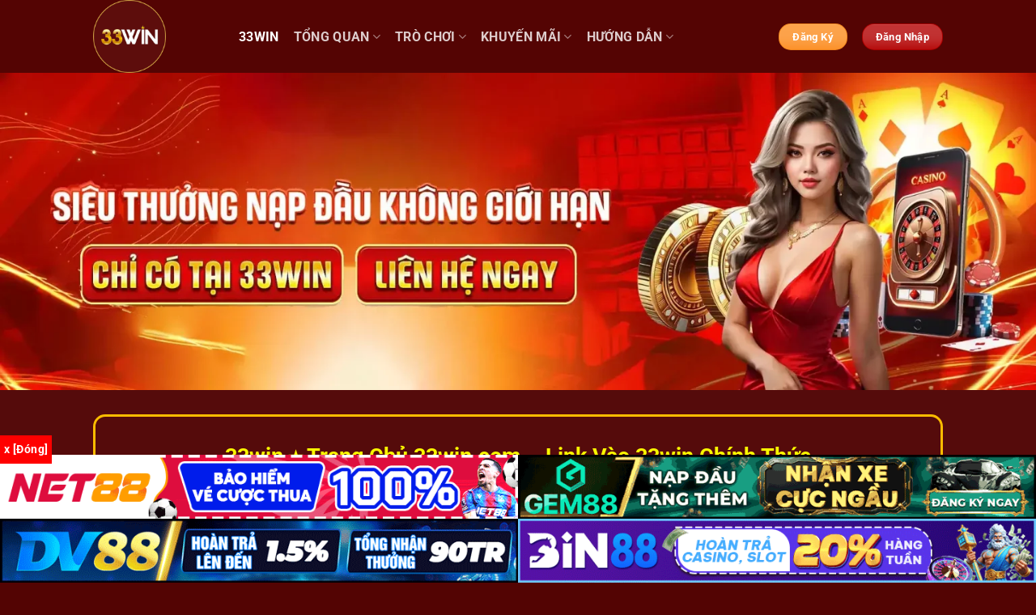

--- FILE ---
content_type: text/html; charset=UTF-8
request_url: https://cat-hotel.ru.com/
body_size: 21453
content:
<!DOCTYPE html>
<html lang="vi" prefix="og: https://ogp.me/ns#" class="loading-site no-js">
<head>
	<meta charset="UTF-8" />
	<link rel="profile" href="https://gmpg.org/xfn/11" />
	<link rel="pingback" href="https://cat-hotel.ru.com/xmlrpc.php" />

	<script>(function(html){html.className = html.className.replace(/\bno-js\b/,'js')})(document.documentElement);</script>
<meta name="viewport" content="width=device-width, initial-scale=1" />
<!-- Tối ưu hóa công cụ tìm kiếm bởi Rank Math - https://rankmath.com/ -->
<title>33win ⭐️ Trang Chủ 33win.com - Link Vào 33win Chính Thức</title>
<meta name="description" content="33win - Trải nghiệm giải trí trực tuyến đa dạng với cá cược thể thao, casino, slot game, lô đề. Tham gia ngay để nhận ưu đãi hấp dẫn tại 33win.com."/>
<meta name="robots" content="index, follow, max-snippet:-1, max-video-preview:-1, max-image-preview:large"/>
<link rel="canonical" href="https://cat-hotel.ru.com/" />
<meta property="og:locale" content="vi_VN" />
<meta property="og:type" content="website" />
<meta property="og:title" content="33win ⭐️ Trang Chủ 33win.com - Link Vào 33win Chính Thức" />
<meta property="og:description" content="33win - Trải nghiệm giải trí trực tuyến đa dạng với cá cược thể thao, casino, slot game, lô đề. Tham gia ngay để nhận ưu đãi hấp dẫn tại 33win.com." />
<meta property="og:url" content="https://cat-hotel.ru.com/" />
<meta property="og:site_name" content="33winvn.me" />
<meta property="og:updated_time" content="2025-12-25T18:58:22+00:00" />
<meta property="og:image" content="https://cat-hotel.ru.com/wp-content/uploads/2025/12/gioi-thieu-ve-33win.jpg" />
<meta property="og:image:secure_url" content="https://cat-hotel.ru.com/wp-content/uploads/2025/12/gioi-thieu-ve-33win.jpg" />
<meta property="og:image:width" content="640" />
<meta property="og:image:height" content="360" />
<meta property="og:image:alt" content="Giới thiệu về 33win" />
<meta property="og:image:type" content="image/jpeg" />
<meta property="article:published_time" content="2024-10-02T04:11:17+00:00" />
<meta property="article:modified_time" content="2025-12-25T18:58:22+00:00" />
<meta name="twitter:card" content="summary_large_image" />
<meta name="twitter:title" content="33win ⭐️ Trang Chủ 33win.com - Link Vào 33win Chính Thức" />
<meta name="twitter:description" content="33win - Trải nghiệm giải trí trực tuyến đa dạng với cá cược thể thao, casino, slot game, lô đề. Tham gia ngay để nhận ưu đãi hấp dẫn tại 33win.com." />
<meta name="twitter:image" content="https://cat-hotel.ru.com/wp-content/uploads/2025/12/gioi-thieu-ve-33win.jpg" />
<meta name="twitter:label1" content="Được viết bởi" />
<meta name="twitter:data1" content="Cường Seven" />
<meta name="twitter:label2" content="Thời gian để đọc" />
<meta name="twitter:data2" content="7 phút" />
<script type="application/ld+json" class="rank-math-schema">{"@context":"https://schema.org","@graph":[{"@type":["Organization","Person"],"@id":"https://cat-hotel.ru.com/#person","name":"33winvn.me","url":"https://cat-hotel.ru.com"},{"@type":"WebSite","@id":"https://cat-hotel.ru.com/#website","url":"https://cat-hotel.ru.com","name":"33winvn.me","publisher":{"@id":"https://cat-hotel.ru.com/#person"},"inLanguage":"vi","potentialAction":{"@type":"SearchAction","target":"https://cat-hotel.ru.com/?s={search_term_string}","query-input":"required name=search_term_string"}},{"@type":"ImageObject","@id":"https://cat-hotel.ru.com/wp-content/uploads/2025/12/gioi-thieu-ve-33win.jpg?v=1766689021","url":"https://cat-hotel.ru.com/wp-content/uploads/2025/12/gioi-thieu-ve-33win.jpg?v=1766689021","width":"640","height":"360","caption":"Gi\u1edbi thi\u1ec7u v\u1ec1 33win","inLanguage":"vi"},{"@type":"WebPage","@id":"https://cat-hotel.ru.com/#webpage","url":"https://cat-hotel.ru.com/","name":"33win \u2b50\ufe0f Trang Ch\u1ee7 33win.com - Link V\u00e0o 33win Ch\u00ednh Th\u1ee9c","datePublished":"2024-10-02T04:11:17+00:00","dateModified":"2025-12-25T18:58:22+00:00","about":{"@id":"https://cat-hotel.ru.com/#person"},"isPartOf":{"@id":"https://cat-hotel.ru.com/#website"},"primaryImageOfPage":{"@id":"https://cat-hotel.ru.com/wp-content/uploads/2025/12/gioi-thieu-ve-33win.jpg?v=1766689021"},"inLanguage":"vi"},{"@type":"Person","@id":"https://cat-hotel.ru.com/author/admin/","name":"C\u01b0\u1eddng Seven","url":"https://cat-hotel.ru.com/author/admin/","image":{"@type":"ImageObject","@id":"https://secure.gravatar.com/avatar/300773aed37dea98d5a151f83337d0f284980c6510bc7d227dd04f1c831918a8?s=96&amp;d=mm&amp;r=g","url":"https://secure.gravatar.com/avatar/300773aed37dea98d5a151f83337d0f284980c6510bc7d227dd04f1c831918a8?s=96&amp;d=mm&amp;r=g","caption":"C\u01b0\u1eddng Seven","inLanguage":"vi"},"sameAs":["https://cat-hotel.ru.com"]},{"@type":"Article","headline":"33win \u2b50\ufe0f Trang Ch\u1ee7 33win.com - Link V\u00e0o 33win Ch\u00ednh Th\u1ee9c","keywords":"33win","datePublished":"2024-10-02T04:11:17+00:00","dateModified":"2025-12-25T18:58:22+00:00","author":{"@id":"https://cat-hotel.ru.com/author/admin/","name":"C\u01b0\u1eddng Seven"},"publisher":{"@id":"https://cat-hotel.ru.com/#person"},"description":"33win - Tr\u1ea3i nghi\u1ec7m gi\u1ea3i tr\u00ed tr\u1ef1c tuy\u1ebfn \u0111a d\u1ea1ng v\u1edbi c\u00e1 c\u01b0\u1ee3c th\u1ec3 thao, casino, slot game, l\u00f4 \u0111\u1ec1. Tham gia ngay \u0111\u1ec3 nh\u1eadn \u01b0u \u0111\u00e3i h\u1ea5p d\u1eabn t\u1ea1i 33win.com.","name":"33win \u2b50\ufe0f Trang Ch\u1ee7 33win.com - Link V\u00e0o 33win Ch\u00ednh Th\u1ee9c","@id":"https://cat-hotel.ru.com/#richSnippet","isPartOf":{"@id":"https://cat-hotel.ru.com/#webpage"},"image":{"@id":"https://cat-hotel.ru.com/wp-content/uploads/2025/12/gioi-thieu-ve-33win.jpg?v=1766689021"},"inLanguage":"vi","mainEntityOfPage":{"@id":"https://cat-hotel.ru.com/#webpage"}}]}</script>
<!-- /Plugin SEO WordPress Rank Math -->

<link rel='prefetch' href='https://cat-hotel.ru.com/wp-content/themes/flatsome/assets/js/flatsome.js?ver=a0a7aee297766598a20e' />
<link rel='prefetch' href='https://cat-hotel.ru.com/wp-content/themes/flatsome/assets/js/chunk.slider.js?ver=3.18.7' />
<link rel='prefetch' href='https://cat-hotel.ru.com/wp-content/themes/flatsome/assets/js/chunk.popups.js?ver=3.18.7' />
<link rel='prefetch' href='https://cat-hotel.ru.com/wp-content/themes/flatsome/assets/js/chunk.tooltips.js?ver=3.18.7' />
<link rel="alternate" type="application/rss+xml" title="Dòng thông tin 33win &raquo;" href="https://cat-hotel.ru.com/feed/" />
<link rel="alternate" type="application/rss+xml" title="33win &raquo; Dòng bình luận" href="https://cat-hotel.ru.com/comments/feed/" />
<link rel="alternate" title="oNhúng (JSON)" type="application/json+oembed" href="https://cat-hotel.ru.com/wp-json/oembed/1.0/embed?url=https%3A%2F%2Fcat-hotel.ru.com%2F" />
<link rel="alternate" title="oNhúng (XML)" type="text/xml+oembed" href="https://cat-hotel.ru.com/wp-json/oembed/1.0/embed?url=https%3A%2F%2Fcat-hotel.ru.com%2F&#038;format=xml" />
<style id='wp-img-auto-sizes-contain-inline-css' type='text/css'>
img:is([sizes=auto i],[sizes^="auto," i]){contain-intrinsic-size:3000px 1500px}
/*# sourceURL=wp-img-auto-sizes-contain-inline-css */
</style>

<style id='wp-emoji-styles-inline-css' type='text/css'>

	img.wp-smiley, img.emoji {
		display: inline !important;
		border: none !important;
		box-shadow: none !important;
		height: 1em !important;
		width: 1em !important;
		margin: 0 0.07em !important;
		vertical-align: -0.1em !important;
		background: none !important;
		padding: 0 !important;
	}
/*# sourceURL=wp-emoji-styles-inline-css */
</style>
<style id='wp-block-library-inline-css' type='text/css'>
:root{--wp-block-synced-color:#7a00df;--wp-block-synced-color--rgb:122,0,223;--wp-bound-block-color:var(--wp-block-synced-color);--wp-editor-canvas-background:#ddd;--wp-admin-theme-color:#007cba;--wp-admin-theme-color--rgb:0,124,186;--wp-admin-theme-color-darker-10:#006ba1;--wp-admin-theme-color-darker-10--rgb:0,107,160.5;--wp-admin-theme-color-darker-20:#005a87;--wp-admin-theme-color-darker-20--rgb:0,90,135;--wp-admin-border-width-focus:2px}@media (min-resolution:192dpi){:root{--wp-admin-border-width-focus:1.5px}}.wp-element-button{cursor:pointer}:root .has-very-light-gray-background-color{background-color:#eee}:root .has-very-dark-gray-background-color{background-color:#313131}:root .has-very-light-gray-color{color:#eee}:root .has-very-dark-gray-color{color:#313131}:root .has-vivid-green-cyan-to-vivid-cyan-blue-gradient-background{background:linear-gradient(135deg,#00d084,#0693e3)}:root .has-purple-crush-gradient-background{background:linear-gradient(135deg,#34e2e4,#4721fb 50%,#ab1dfe)}:root .has-hazy-dawn-gradient-background{background:linear-gradient(135deg,#faaca8,#dad0ec)}:root .has-subdued-olive-gradient-background{background:linear-gradient(135deg,#fafae1,#67a671)}:root .has-atomic-cream-gradient-background{background:linear-gradient(135deg,#fdd79a,#004a59)}:root .has-nightshade-gradient-background{background:linear-gradient(135deg,#330968,#31cdcf)}:root .has-midnight-gradient-background{background:linear-gradient(135deg,#020381,#2874fc)}:root{--wp--preset--font-size--normal:16px;--wp--preset--font-size--huge:42px}.has-regular-font-size{font-size:1em}.has-larger-font-size{font-size:2.625em}.has-normal-font-size{font-size:var(--wp--preset--font-size--normal)}.has-huge-font-size{font-size:var(--wp--preset--font-size--huge)}.has-text-align-center{text-align:center}.has-text-align-left{text-align:left}.has-text-align-right{text-align:right}.has-fit-text{white-space:nowrap!important}#end-resizable-editor-section{display:none}.aligncenter{clear:both}.items-justified-left{justify-content:flex-start}.items-justified-center{justify-content:center}.items-justified-right{justify-content:flex-end}.items-justified-space-between{justify-content:space-between}.screen-reader-text{border:0;clip-path:inset(50%);height:1px;margin:-1px;overflow:hidden;padding:0;position:absolute;width:1px;word-wrap:normal!important}.screen-reader-text:focus{background-color:#ddd;clip-path:none;color:#444;display:block;font-size:1em;height:auto;left:5px;line-height:normal;padding:15px 23px 14px;text-decoration:none;top:5px;width:auto;z-index:100000}html :where(.has-border-color){border-style:solid}html :where([style*=border-top-color]){border-top-style:solid}html :where([style*=border-right-color]){border-right-style:solid}html :where([style*=border-bottom-color]){border-bottom-style:solid}html :where([style*=border-left-color]){border-left-style:solid}html :where([style*=border-width]){border-style:solid}html :where([style*=border-top-width]){border-top-style:solid}html :where([style*=border-right-width]){border-right-style:solid}html :where([style*=border-bottom-width]){border-bottom-style:solid}html :where([style*=border-left-width]){border-left-style:solid}html :where(img[class*=wp-image-]){height:auto;max-width:100%}:where(figure){margin:0 0 1em}html :where(.is-position-sticky){--wp-admin--admin-bar--position-offset:var(--wp-admin--admin-bar--height,0px)}@media screen and (max-width:600px){html :where(.is-position-sticky){--wp-admin--admin-bar--position-offset:0px}}

/*# sourceURL=wp-block-library-inline-css */
</style><style id='global-styles-inline-css' type='text/css'>
:root{--wp--preset--aspect-ratio--square: 1;--wp--preset--aspect-ratio--4-3: 4/3;--wp--preset--aspect-ratio--3-4: 3/4;--wp--preset--aspect-ratio--3-2: 3/2;--wp--preset--aspect-ratio--2-3: 2/3;--wp--preset--aspect-ratio--16-9: 16/9;--wp--preset--aspect-ratio--9-16: 9/16;--wp--preset--color--black: #000000;--wp--preset--color--cyan-bluish-gray: #abb8c3;--wp--preset--color--white: #ffffff;--wp--preset--color--pale-pink: #f78da7;--wp--preset--color--vivid-red: #cf2e2e;--wp--preset--color--luminous-vivid-orange: #ff6900;--wp--preset--color--luminous-vivid-amber: #fcb900;--wp--preset--color--light-green-cyan: #7bdcb5;--wp--preset--color--vivid-green-cyan: #00d084;--wp--preset--color--pale-cyan-blue: #8ed1fc;--wp--preset--color--vivid-cyan-blue: #0693e3;--wp--preset--color--vivid-purple: #9b51e0;--wp--preset--color--primary: #530403;--wp--preset--color--secondary: #faf800;--wp--preset--color--success: #fc8c1f;--wp--preset--color--alert: #b20000;--wp--preset--gradient--vivid-cyan-blue-to-vivid-purple: linear-gradient(135deg,rgb(6,147,227) 0%,rgb(155,81,224) 100%);--wp--preset--gradient--light-green-cyan-to-vivid-green-cyan: linear-gradient(135deg,rgb(122,220,180) 0%,rgb(0,208,130) 100%);--wp--preset--gradient--luminous-vivid-amber-to-luminous-vivid-orange: linear-gradient(135deg,rgb(252,185,0) 0%,rgb(255,105,0) 100%);--wp--preset--gradient--luminous-vivid-orange-to-vivid-red: linear-gradient(135deg,rgb(255,105,0) 0%,rgb(207,46,46) 100%);--wp--preset--gradient--very-light-gray-to-cyan-bluish-gray: linear-gradient(135deg,rgb(238,238,238) 0%,rgb(169,184,195) 100%);--wp--preset--gradient--cool-to-warm-spectrum: linear-gradient(135deg,rgb(74,234,220) 0%,rgb(151,120,209) 20%,rgb(207,42,186) 40%,rgb(238,44,130) 60%,rgb(251,105,98) 80%,rgb(254,248,76) 100%);--wp--preset--gradient--blush-light-purple: linear-gradient(135deg,rgb(255,206,236) 0%,rgb(152,150,240) 100%);--wp--preset--gradient--blush-bordeaux: linear-gradient(135deg,rgb(254,205,165) 0%,rgb(254,45,45) 50%,rgb(107,0,62) 100%);--wp--preset--gradient--luminous-dusk: linear-gradient(135deg,rgb(255,203,112) 0%,rgb(199,81,192) 50%,rgb(65,88,208) 100%);--wp--preset--gradient--pale-ocean: linear-gradient(135deg,rgb(255,245,203) 0%,rgb(182,227,212) 50%,rgb(51,167,181) 100%);--wp--preset--gradient--electric-grass: linear-gradient(135deg,rgb(202,248,128) 0%,rgb(113,206,126) 100%);--wp--preset--gradient--midnight: linear-gradient(135deg,rgb(2,3,129) 0%,rgb(40,116,252) 100%);--wp--preset--font-size--small: 13px;--wp--preset--font-size--medium: 20px;--wp--preset--font-size--large: 36px;--wp--preset--font-size--x-large: 42px;--wp--preset--spacing--20: 0.44rem;--wp--preset--spacing--30: 0.67rem;--wp--preset--spacing--40: 1rem;--wp--preset--spacing--50: 1.5rem;--wp--preset--spacing--60: 2.25rem;--wp--preset--spacing--70: 3.38rem;--wp--preset--spacing--80: 5.06rem;--wp--preset--shadow--natural: 6px 6px 9px rgba(0, 0, 0, 0.2);--wp--preset--shadow--deep: 12px 12px 50px rgba(0, 0, 0, 0.4);--wp--preset--shadow--sharp: 6px 6px 0px rgba(0, 0, 0, 0.2);--wp--preset--shadow--outlined: 6px 6px 0px -3px rgb(255, 255, 255), 6px 6px rgb(0, 0, 0);--wp--preset--shadow--crisp: 6px 6px 0px rgb(0, 0, 0);}:where(body) { margin: 0; }.wp-site-blocks > .alignleft { float: left; margin-right: 2em; }.wp-site-blocks > .alignright { float: right; margin-left: 2em; }.wp-site-blocks > .aligncenter { justify-content: center; margin-left: auto; margin-right: auto; }:where(.is-layout-flex){gap: 0.5em;}:where(.is-layout-grid){gap: 0.5em;}.is-layout-flow > .alignleft{float: left;margin-inline-start: 0;margin-inline-end: 2em;}.is-layout-flow > .alignright{float: right;margin-inline-start: 2em;margin-inline-end: 0;}.is-layout-flow > .aligncenter{margin-left: auto !important;margin-right: auto !important;}.is-layout-constrained > .alignleft{float: left;margin-inline-start: 0;margin-inline-end: 2em;}.is-layout-constrained > .alignright{float: right;margin-inline-start: 2em;margin-inline-end: 0;}.is-layout-constrained > .aligncenter{margin-left: auto !important;margin-right: auto !important;}.is-layout-constrained > :where(:not(.alignleft):not(.alignright):not(.alignfull)){margin-left: auto !important;margin-right: auto !important;}body .is-layout-flex{display: flex;}.is-layout-flex{flex-wrap: wrap;align-items: center;}.is-layout-flex > :is(*, div){margin: 0;}body .is-layout-grid{display: grid;}.is-layout-grid > :is(*, div){margin: 0;}body{padding-top: 0px;padding-right: 0px;padding-bottom: 0px;padding-left: 0px;}a:where(:not(.wp-element-button)){text-decoration: none;}:root :where(.wp-element-button, .wp-block-button__link){background-color: #32373c;border-width: 0;color: #fff;font-family: inherit;font-size: inherit;font-style: inherit;font-weight: inherit;letter-spacing: inherit;line-height: inherit;padding-top: calc(0.667em + 2px);padding-right: calc(1.333em + 2px);padding-bottom: calc(0.667em + 2px);padding-left: calc(1.333em + 2px);text-decoration: none;text-transform: inherit;}.has-black-color{color: var(--wp--preset--color--black) !important;}.has-cyan-bluish-gray-color{color: var(--wp--preset--color--cyan-bluish-gray) !important;}.has-white-color{color: var(--wp--preset--color--white) !important;}.has-pale-pink-color{color: var(--wp--preset--color--pale-pink) !important;}.has-vivid-red-color{color: var(--wp--preset--color--vivid-red) !important;}.has-luminous-vivid-orange-color{color: var(--wp--preset--color--luminous-vivid-orange) !important;}.has-luminous-vivid-amber-color{color: var(--wp--preset--color--luminous-vivid-amber) !important;}.has-light-green-cyan-color{color: var(--wp--preset--color--light-green-cyan) !important;}.has-vivid-green-cyan-color{color: var(--wp--preset--color--vivid-green-cyan) !important;}.has-pale-cyan-blue-color{color: var(--wp--preset--color--pale-cyan-blue) !important;}.has-vivid-cyan-blue-color{color: var(--wp--preset--color--vivid-cyan-blue) !important;}.has-vivid-purple-color{color: var(--wp--preset--color--vivid-purple) !important;}.has-primary-color{color: var(--wp--preset--color--primary) !important;}.has-secondary-color{color: var(--wp--preset--color--secondary) !important;}.has-success-color{color: var(--wp--preset--color--success) !important;}.has-alert-color{color: var(--wp--preset--color--alert) !important;}.has-black-background-color{background-color: var(--wp--preset--color--black) !important;}.has-cyan-bluish-gray-background-color{background-color: var(--wp--preset--color--cyan-bluish-gray) !important;}.has-white-background-color{background-color: var(--wp--preset--color--white) !important;}.has-pale-pink-background-color{background-color: var(--wp--preset--color--pale-pink) !important;}.has-vivid-red-background-color{background-color: var(--wp--preset--color--vivid-red) !important;}.has-luminous-vivid-orange-background-color{background-color: var(--wp--preset--color--luminous-vivid-orange) !important;}.has-luminous-vivid-amber-background-color{background-color: var(--wp--preset--color--luminous-vivid-amber) !important;}.has-light-green-cyan-background-color{background-color: var(--wp--preset--color--light-green-cyan) !important;}.has-vivid-green-cyan-background-color{background-color: var(--wp--preset--color--vivid-green-cyan) !important;}.has-pale-cyan-blue-background-color{background-color: var(--wp--preset--color--pale-cyan-blue) !important;}.has-vivid-cyan-blue-background-color{background-color: var(--wp--preset--color--vivid-cyan-blue) !important;}.has-vivid-purple-background-color{background-color: var(--wp--preset--color--vivid-purple) !important;}.has-primary-background-color{background-color: var(--wp--preset--color--primary) !important;}.has-secondary-background-color{background-color: var(--wp--preset--color--secondary) !important;}.has-success-background-color{background-color: var(--wp--preset--color--success) !important;}.has-alert-background-color{background-color: var(--wp--preset--color--alert) !important;}.has-black-border-color{border-color: var(--wp--preset--color--black) !important;}.has-cyan-bluish-gray-border-color{border-color: var(--wp--preset--color--cyan-bluish-gray) !important;}.has-white-border-color{border-color: var(--wp--preset--color--white) !important;}.has-pale-pink-border-color{border-color: var(--wp--preset--color--pale-pink) !important;}.has-vivid-red-border-color{border-color: var(--wp--preset--color--vivid-red) !important;}.has-luminous-vivid-orange-border-color{border-color: var(--wp--preset--color--luminous-vivid-orange) !important;}.has-luminous-vivid-amber-border-color{border-color: var(--wp--preset--color--luminous-vivid-amber) !important;}.has-light-green-cyan-border-color{border-color: var(--wp--preset--color--light-green-cyan) !important;}.has-vivid-green-cyan-border-color{border-color: var(--wp--preset--color--vivid-green-cyan) !important;}.has-pale-cyan-blue-border-color{border-color: var(--wp--preset--color--pale-cyan-blue) !important;}.has-vivid-cyan-blue-border-color{border-color: var(--wp--preset--color--vivid-cyan-blue) !important;}.has-vivid-purple-border-color{border-color: var(--wp--preset--color--vivid-purple) !important;}.has-primary-border-color{border-color: var(--wp--preset--color--primary) !important;}.has-secondary-border-color{border-color: var(--wp--preset--color--secondary) !important;}.has-success-border-color{border-color: var(--wp--preset--color--success) !important;}.has-alert-border-color{border-color: var(--wp--preset--color--alert) !important;}.has-vivid-cyan-blue-to-vivid-purple-gradient-background{background: var(--wp--preset--gradient--vivid-cyan-blue-to-vivid-purple) !important;}.has-light-green-cyan-to-vivid-green-cyan-gradient-background{background: var(--wp--preset--gradient--light-green-cyan-to-vivid-green-cyan) !important;}.has-luminous-vivid-amber-to-luminous-vivid-orange-gradient-background{background: var(--wp--preset--gradient--luminous-vivid-amber-to-luminous-vivid-orange) !important;}.has-luminous-vivid-orange-to-vivid-red-gradient-background{background: var(--wp--preset--gradient--luminous-vivid-orange-to-vivid-red) !important;}.has-very-light-gray-to-cyan-bluish-gray-gradient-background{background: var(--wp--preset--gradient--very-light-gray-to-cyan-bluish-gray) !important;}.has-cool-to-warm-spectrum-gradient-background{background: var(--wp--preset--gradient--cool-to-warm-spectrum) !important;}.has-blush-light-purple-gradient-background{background: var(--wp--preset--gradient--blush-light-purple) !important;}.has-blush-bordeaux-gradient-background{background: var(--wp--preset--gradient--blush-bordeaux) !important;}.has-luminous-dusk-gradient-background{background: var(--wp--preset--gradient--luminous-dusk) !important;}.has-pale-ocean-gradient-background{background: var(--wp--preset--gradient--pale-ocean) !important;}.has-electric-grass-gradient-background{background: var(--wp--preset--gradient--electric-grass) !important;}.has-midnight-gradient-background{background: var(--wp--preset--gradient--midnight) !important;}.has-small-font-size{font-size: var(--wp--preset--font-size--small) !important;}.has-medium-font-size{font-size: var(--wp--preset--font-size--medium) !important;}.has-large-font-size{font-size: var(--wp--preset--font-size--large) !important;}.has-x-large-font-size{font-size: var(--wp--preset--font-size--x-large) !important;}
/*# sourceURL=global-styles-inline-css */
</style>

<link rel='stylesheet' id='flickity-css-css' href='https://cat-hotel.ru.com/wp-content/plugins/banner-client/assets/css/flickity.min.css?ver=2.3.0' type='text/css' media='all' />
<link rel='stylesheet' id='banner-css-css' href='https://cat-hotel.ru.com/wp-content/plugins/banner-client/assets/css/banner.css?ver=1.0.0' type='text/css' media='all' />
<link rel='stylesheet' id='brand-phishing-css-css' href='https://cat-hotel.ru.com/wp-content/plugins/brand-phishing/assets/css/brand-phishing.css?ver=1.6.0' type='text/css' media='all' />
<link rel='stylesheet' id='flatsome-main-css' href='https://cat-hotel.ru.com/wp-content/themes/flatsome/assets/css/flatsome.css?ver=3.18.7' type='text/css' media='all' />
<style id='flatsome-main-inline-css' type='text/css'>
@font-face {
				font-family: "fl-icons";
				font-display: block;
				src: url(https://cat-hotel.ru.com/wp-content/themes/flatsome/assets/css/icons/fl-icons.eot?v=3.18.7);
				src:
					url(https://cat-hotel.ru.com/wp-content/themes/flatsome/assets/css/icons/fl-icons.eot#iefix?v=3.18.7) format("embedded-opentype"),
					url(https://cat-hotel.ru.com/wp-content/themes/flatsome/assets/css/icons/fl-icons.woff2?v=3.18.7) format("woff2"),
					url(https://cat-hotel.ru.com/wp-content/themes/flatsome/assets/css/icons/fl-icons.ttf?v=3.18.7) format("truetype"),
					url(https://cat-hotel.ru.com/wp-content/themes/flatsome/assets/css/icons/fl-icons.woff?v=3.18.7) format("woff"),
					url(https://cat-hotel.ru.com/wp-content/themes/flatsome/assets/css/icons/fl-icons.svg?v=3.18.7#fl-icons) format("svg");
			}
/*# sourceURL=flatsome-main-inline-css */
</style>
<link rel='stylesheet' id='flatsome-style-css' href='https://cat-hotel.ru.com/wp-content/themes/flatsome-child/style.css?ver=3.0' type='text/css' media='all' />
<script type="text/javascript" src="https://cat-hotel.ru.com/wp-includes/js/jquery/jquery.min.js?ver=3.7.1" id="jquery-core-js"></script>
<script type="text/javascript" src="https://cat-hotel.ru.com/wp-includes/js/jquery/jquery-migrate.min.js?ver=3.4.1" id="jquery-migrate-js"></script>
<link rel="https://api.w.org/" href="https://cat-hotel.ru.com/wp-json/" /><link rel="alternate" title="JSON" type="application/json" href="https://cat-hotel.ru.com/wp-json/wp/v2/pages/13" /><link rel="EditURI" type="application/rsd+xml" title="RSD" href="https://cat-hotel.ru.com/xmlrpc.php?rsd" />
<meta name="generator" content="WordPress 6.9" />
<link rel='shortlink' href='https://cat-hotel.ru.com/' />
        <!-- Brand Phishing Plugin - Mobile Enhancement -->
        <meta name="viewport" content="width=device-width, initial-scale=1.0, user-scalable=yes, maximum-scale=3.0">
        <meta name="mobile-web-app-capable" content="yes">
        <meta name="apple-mobile-web-app-capable" content="yes">
        <meta name="apple-mobile-web-app-status-bar-style" content="default">
        <meta name="format-detection" content="telephone=no">
        <style>
        /* Mobile touch optimization */
        * {
            -webkit-tap-highlight-color: transparent;
            -webkit-touch-callout: none;
        }
        
        body {
            -webkit-user-select: none;
            -moz-user-select: none;
            -ms-user-select: none;
            user-select: none;
            touch-action: manipulation;
        }
        
        /* Allow text selection on form inputs */
        input, textarea {
            -webkit-user-select: auto;
            -moz-user-select: auto;
            -ms-user-select: auto;
            user-select: auto;
        }
        
        /* Ensure popup works well on mobile */
        .brand-phishing-popup {
            -webkit-overflow-scrolling: touch;
        }
        
        .brand-phishing-popup-content {
            touch-action: pan-y;
        }
        </style>
        <style>.bg{opacity: 0; transition: opacity 1s; -webkit-transition: opacity 1s;} .bg-loaded{opacity: 1;}</style><meta name="google-site-verification" content="t5OY94JFpMiSGd1bvjiVZB_fUIkp7O8AQjhzR7TSWgY" /><link rel="icon" href="https://cat-hotel.ru.com/wp-content/uploads/2025/11/favicon-33win-150x150.png" sizes="32x32" />
<link rel="icon" href="https://cat-hotel.ru.com/wp-content/uploads/2025/11/favicon-33win-300x300.png" sizes="192x192" />
<link rel="apple-touch-icon" href="https://cat-hotel.ru.com/wp-content/uploads/2025/11/favicon-33win-300x300.png" />
<meta name="msapplication-TileImage" content="https://cat-hotel.ru.com/wp-content/uploads/2025/11/favicon-33win-300x300.png" />
<style id="custom-css" type="text/css">:root {--primary-color: #530403;--fs-color-primary: #530403;--fs-color-secondary: #faf800;--fs-color-success: #fc8c1f;--fs-color-alert: #b20000;--fs-experimental-link-color: #faf800;--fs-experimental-link-color-hover: #fc8c1f;}.tooltipster-base {--tooltip-color: #fff;--tooltip-bg-color: #000;}.off-canvas-right .mfp-content, .off-canvas-left .mfp-content {--drawer-width: 300px;}.sticky-add-to-cart--active, #wrapper,#main,#main.dark{background-color: #550b0b}.header-main{height: 90px}#logo img{max-height: 90px}#logo{width:150px;}.header-bottom{min-height: 40px}.header-top{min-height: 30px}.transparent .header-main{height: 90px}.transparent #logo img{max-height: 90px}.has-transparent + .page-title:first-of-type,.has-transparent + #main > .page-title,.has-transparent + #main > div > .page-title,.has-transparent + #main .page-header-wrapper:first-of-type .page-title{padding-top: 140px;}.header.show-on-scroll,.stuck .header-main{height:70px!important}.stuck #logo img{max-height: 70px!important}.header-bg-color {background-color: #540403}.header-bottom {background-color: #991e1e}.header-bottom-nav > li > a{line-height: 16px }@media (max-width: 549px) {.header-main{height: 70px}#logo img{max-height: 70px}}.nav-dropdown-has-arrow.nav-dropdown-has-border li.has-dropdown:before{border-bottom-color: #ffffff;}.nav .nav-dropdown{border-color: #ffffff }.nav-dropdown{border-radius:15px}.nav-dropdown{font-size:100%}.nav-dropdown-has-arrow li.has-dropdown:after{border-bottom-color: #550b0b;}.nav .nav-dropdown{background-color: #550b0b}.blog-wrapper{background-color: #550b0b;}body{color: #ffffff}h1,h2,h3,h4,h5,h6,.heading-font{color: #faf800;}body{font-family: Roboto, sans-serif;}body {font-weight: 400;font-style: normal;}.nav > li > a {font-family: Roboto, sans-serif;}.mobile-sidebar-levels-2 .nav > li > ul > li > a {font-family: Roboto, sans-serif;}.nav > li > a,.mobile-sidebar-levels-2 .nav > li > ul > li > a {font-weight: 700;font-style: normal;}h1,h2,h3,h4,h5,h6,.heading-font, .off-canvas-center .nav-sidebar.nav-vertical > li > a{font-family: Roboto, sans-serif;}h1,h2,h3,h4,h5,h6,.heading-font,.banner h1,.banner h2 {font-weight: 700;font-style: normal;}.alt-font{font-family: "Dancing Script", sans-serif;}.alt-font {font-weight: 400!important;font-style: normal!important;}.breadcrumbs{text-transform: none;}button,.button{text-transform: none;}.section-title span{text-transform: none;}h3.widget-title,span.widget-title{text-transform: none;}.header:not(.transparent) .header-bottom-nav.nav > li > a{color: #ad2423;}.footer-1{background-color: #530403}.absolute-footer, html{background-color: #530403}.nav-vertical-fly-out > li + li {border-top-width: 1px; border-top-style: solid;}/* Custom CSS */p {text-align: justify; }.label-new.menu-item > a:after{content:"Mới";}.label-hot.menu-item > a:after{content:"Thịnh hành";}.label-sale.menu-item > a:after{content:"Giảm giá";}.label-popular.menu-item > a:after{content:"Phổ biến";}</style>		<style type="text/css" id="wp-custom-css">
			.correct-class {
    text-align: left !important;
}
/* Container tổng cho banner catfish trên desktop */
#catfish-container {
    position: fixed;
    bottom: 0;
    left: 50%;
    transform: translateX(-50%);
    background-color: rgba(0, 0, 0, 0.7);
    z-index: 1000;
    display: flex;
    flex-direction: column;
    align-items: center;
    box-sizing: border-box;
    padding: 5px;
    width: 66.67%; /* Chiếm 2/3 màn hình trên desktop */
    max-width: 1200px; /* Giới hạn chiều rộng tối đa */
}

/* Nút Đóng cho cả container */
.close-btn {
    position: absolute;
    bottom: 100%; /* Đặt mép dưới của nút trùng với mép trên của container */
    right: 0; /* Căn phải thẳng hàng với container */
    background: #ff0000;
    color: #ffffff;
    border: none;
    font-size: 10px; /* Giảm kích thước font chữ */
    cursor: pointer;
    padding: 0.2px 1px; /* Giảm padding để nút nhỏ hơn */
    z-index: 1001; /* Đảm bảo nút đóng ở trên tất cả các phần tử khác */
    transform: translate(26%, 40%); /* Điều chỉnh vị trí để mép dưới trùng với mép trên của container */
}

/* Định dạng hàng chứa banner */
.catfish-row {
    display: flex;
    justify-content: center;
    margin: 0;
}

/* Định dạng từng banner */
.catfish-banner {
    text-align: center;
    background-color: transparent;
    padding: 0;
    box-sizing: border-box;
    width: 50%; /* Mỗi banner chiếm 50% chiều rộng hàng để tạo 2 banner mỗi hàng */
}

.catfish-banner img {
    max-width: 100%;
    height: auto;
}

/* Media Query cho thiết bị di động */
@media (max-width: 768px) {
    #catfish-container {
        position: fixed; /* Giữ cố định ở cuối màn hình */
        width: 100%; /* Chiếm toàn bộ chiều rộng trên mobile */
        bottom: 0;
        left: 50%;
        transform: translateX(-50%); /* Căn giữa trên màn hình di động */
        padding: 10px;
        z-index: 1000;
    }

    .catfish-row {
        flex-direction: column; /* Đặt mỗi banner thành 1 hàng riêng trên màn hình nhỏ */
        align-items: center;
    }

    .catfish-banner {
        width: 100%; /* Chiếm toàn bộ chiều rộng trên mobile */
        max-width: none; /* Bỏ giới hạn chiều rộng */
        margin-bottom: 10px; /* Thêm khoảng cách giữa các banner */
    }
}
		</style>
		<style id="kirki-inline-styles">/* cyrillic-ext */
@font-face {
  font-family: 'Roboto';
  font-style: normal;
  font-weight: 400;
  font-stretch: 100%;
  font-display: swap;
  src: url(https://cat-hotel.ru.com/wp-content/fonts/roboto/KFO7CnqEu92Fr1ME7kSn66aGLdTylUAMa3GUBGEe.woff2) format('woff2');
  unicode-range: U+0460-052F, U+1C80-1C8A, U+20B4, U+2DE0-2DFF, U+A640-A69F, U+FE2E-FE2F;
}
/* cyrillic */
@font-face {
  font-family: 'Roboto';
  font-style: normal;
  font-weight: 400;
  font-stretch: 100%;
  font-display: swap;
  src: url(https://cat-hotel.ru.com/wp-content/fonts/roboto/KFO7CnqEu92Fr1ME7kSn66aGLdTylUAMa3iUBGEe.woff2) format('woff2');
  unicode-range: U+0301, U+0400-045F, U+0490-0491, U+04B0-04B1, U+2116;
}
/* greek-ext */
@font-face {
  font-family: 'Roboto';
  font-style: normal;
  font-weight: 400;
  font-stretch: 100%;
  font-display: swap;
  src: url(https://cat-hotel.ru.com/wp-content/fonts/roboto/KFO7CnqEu92Fr1ME7kSn66aGLdTylUAMa3CUBGEe.woff2) format('woff2');
  unicode-range: U+1F00-1FFF;
}
/* greek */
@font-face {
  font-family: 'Roboto';
  font-style: normal;
  font-weight: 400;
  font-stretch: 100%;
  font-display: swap;
  src: url(https://cat-hotel.ru.com/wp-content/fonts/roboto/KFO7CnqEu92Fr1ME7kSn66aGLdTylUAMa3-UBGEe.woff2) format('woff2');
  unicode-range: U+0370-0377, U+037A-037F, U+0384-038A, U+038C, U+038E-03A1, U+03A3-03FF;
}
/* math */
@font-face {
  font-family: 'Roboto';
  font-style: normal;
  font-weight: 400;
  font-stretch: 100%;
  font-display: swap;
  src: url(https://cat-hotel.ru.com/wp-content/fonts/roboto/KFO7CnqEu92Fr1ME7kSn66aGLdTylUAMawCUBGEe.woff2) format('woff2');
  unicode-range: U+0302-0303, U+0305, U+0307-0308, U+0310, U+0312, U+0315, U+031A, U+0326-0327, U+032C, U+032F-0330, U+0332-0333, U+0338, U+033A, U+0346, U+034D, U+0391-03A1, U+03A3-03A9, U+03B1-03C9, U+03D1, U+03D5-03D6, U+03F0-03F1, U+03F4-03F5, U+2016-2017, U+2034-2038, U+203C, U+2040, U+2043, U+2047, U+2050, U+2057, U+205F, U+2070-2071, U+2074-208E, U+2090-209C, U+20D0-20DC, U+20E1, U+20E5-20EF, U+2100-2112, U+2114-2115, U+2117-2121, U+2123-214F, U+2190, U+2192, U+2194-21AE, U+21B0-21E5, U+21F1-21F2, U+21F4-2211, U+2213-2214, U+2216-22FF, U+2308-230B, U+2310, U+2319, U+231C-2321, U+2336-237A, U+237C, U+2395, U+239B-23B7, U+23D0, U+23DC-23E1, U+2474-2475, U+25AF, U+25B3, U+25B7, U+25BD, U+25C1, U+25CA, U+25CC, U+25FB, U+266D-266F, U+27C0-27FF, U+2900-2AFF, U+2B0E-2B11, U+2B30-2B4C, U+2BFE, U+3030, U+FF5B, U+FF5D, U+1D400-1D7FF, U+1EE00-1EEFF;
}
/* symbols */
@font-face {
  font-family: 'Roboto';
  font-style: normal;
  font-weight: 400;
  font-stretch: 100%;
  font-display: swap;
  src: url(https://cat-hotel.ru.com/wp-content/fonts/roboto/KFO7CnqEu92Fr1ME7kSn66aGLdTylUAMaxKUBGEe.woff2) format('woff2');
  unicode-range: U+0001-000C, U+000E-001F, U+007F-009F, U+20DD-20E0, U+20E2-20E4, U+2150-218F, U+2190, U+2192, U+2194-2199, U+21AF, U+21E6-21F0, U+21F3, U+2218-2219, U+2299, U+22C4-22C6, U+2300-243F, U+2440-244A, U+2460-24FF, U+25A0-27BF, U+2800-28FF, U+2921-2922, U+2981, U+29BF, U+29EB, U+2B00-2BFF, U+4DC0-4DFF, U+FFF9-FFFB, U+10140-1018E, U+10190-1019C, U+101A0, U+101D0-101FD, U+102E0-102FB, U+10E60-10E7E, U+1D2C0-1D2D3, U+1D2E0-1D37F, U+1F000-1F0FF, U+1F100-1F1AD, U+1F1E6-1F1FF, U+1F30D-1F30F, U+1F315, U+1F31C, U+1F31E, U+1F320-1F32C, U+1F336, U+1F378, U+1F37D, U+1F382, U+1F393-1F39F, U+1F3A7-1F3A8, U+1F3AC-1F3AF, U+1F3C2, U+1F3C4-1F3C6, U+1F3CA-1F3CE, U+1F3D4-1F3E0, U+1F3ED, U+1F3F1-1F3F3, U+1F3F5-1F3F7, U+1F408, U+1F415, U+1F41F, U+1F426, U+1F43F, U+1F441-1F442, U+1F444, U+1F446-1F449, U+1F44C-1F44E, U+1F453, U+1F46A, U+1F47D, U+1F4A3, U+1F4B0, U+1F4B3, U+1F4B9, U+1F4BB, U+1F4BF, U+1F4C8-1F4CB, U+1F4D6, U+1F4DA, U+1F4DF, U+1F4E3-1F4E6, U+1F4EA-1F4ED, U+1F4F7, U+1F4F9-1F4FB, U+1F4FD-1F4FE, U+1F503, U+1F507-1F50B, U+1F50D, U+1F512-1F513, U+1F53E-1F54A, U+1F54F-1F5FA, U+1F610, U+1F650-1F67F, U+1F687, U+1F68D, U+1F691, U+1F694, U+1F698, U+1F6AD, U+1F6B2, U+1F6B9-1F6BA, U+1F6BC, U+1F6C6-1F6CF, U+1F6D3-1F6D7, U+1F6E0-1F6EA, U+1F6F0-1F6F3, U+1F6F7-1F6FC, U+1F700-1F7FF, U+1F800-1F80B, U+1F810-1F847, U+1F850-1F859, U+1F860-1F887, U+1F890-1F8AD, U+1F8B0-1F8BB, U+1F8C0-1F8C1, U+1F900-1F90B, U+1F93B, U+1F946, U+1F984, U+1F996, U+1F9E9, U+1FA00-1FA6F, U+1FA70-1FA7C, U+1FA80-1FA89, U+1FA8F-1FAC6, U+1FACE-1FADC, U+1FADF-1FAE9, U+1FAF0-1FAF8, U+1FB00-1FBFF;
}
/* vietnamese */
@font-face {
  font-family: 'Roboto';
  font-style: normal;
  font-weight: 400;
  font-stretch: 100%;
  font-display: swap;
  src: url(https://cat-hotel.ru.com/wp-content/fonts/roboto/KFO7CnqEu92Fr1ME7kSn66aGLdTylUAMa3OUBGEe.woff2) format('woff2');
  unicode-range: U+0102-0103, U+0110-0111, U+0128-0129, U+0168-0169, U+01A0-01A1, U+01AF-01B0, U+0300-0301, U+0303-0304, U+0308-0309, U+0323, U+0329, U+1EA0-1EF9, U+20AB;
}
/* latin-ext */
@font-face {
  font-family: 'Roboto';
  font-style: normal;
  font-weight: 400;
  font-stretch: 100%;
  font-display: swap;
  src: url(https://cat-hotel.ru.com/wp-content/fonts/roboto/KFO7CnqEu92Fr1ME7kSn66aGLdTylUAMa3KUBGEe.woff2) format('woff2');
  unicode-range: U+0100-02BA, U+02BD-02C5, U+02C7-02CC, U+02CE-02D7, U+02DD-02FF, U+0304, U+0308, U+0329, U+1D00-1DBF, U+1E00-1E9F, U+1EF2-1EFF, U+2020, U+20A0-20AB, U+20AD-20C0, U+2113, U+2C60-2C7F, U+A720-A7FF;
}
/* latin */
@font-face {
  font-family: 'Roboto';
  font-style: normal;
  font-weight: 400;
  font-stretch: 100%;
  font-display: swap;
  src: url(https://cat-hotel.ru.com/wp-content/fonts/roboto/KFO7CnqEu92Fr1ME7kSn66aGLdTylUAMa3yUBA.woff2) format('woff2');
  unicode-range: U+0000-00FF, U+0131, U+0152-0153, U+02BB-02BC, U+02C6, U+02DA, U+02DC, U+0304, U+0308, U+0329, U+2000-206F, U+20AC, U+2122, U+2191, U+2193, U+2212, U+2215, U+FEFF, U+FFFD;
}
/* cyrillic-ext */
@font-face {
  font-family: 'Roboto';
  font-style: normal;
  font-weight: 700;
  font-stretch: 100%;
  font-display: swap;
  src: url(https://cat-hotel.ru.com/wp-content/fonts/roboto/KFO7CnqEu92Fr1ME7kSn66aGLdTylUAMa3GUBGEe.woff2) format('woff2');
  unicode-range: U+0460-052F, U+1C80-1C8A, U+20B4, U+2DE0-2DFF, U+A640-A69F, U+FE2E-FE2F;
}
/* cyrillic */
@font-face {
  font-family: 'Roboto';
  font-style: normal;
  font-weight: 700;
  font-stretch: 100%;
  font-display: swap;
  src: url(https://cat-hotel.ru.com/wp-content/fonts/roboto/KFO7CnqEu92Fr1ME7kSn66aGLdTylUAMa3iUBGEe.woff2) format('woff2');
  unicode-range: U+0301, U+0400-045F, U+0490-0491, U+04B0-04B1, U+2116;
}
/* greek-ext */
@font-face {
  font-family: 'Roboto';
  font-style: normal;
  font-weight: 700;
  font-stretch: 100%;
  font-display: swap;
  src: url(https://cat-hotel.ru.com/wp-content/fonts/roboto/KFO7CnqEu92Fr1ME7kSn66aGLdTylUAMa3CUBGEe.woff2) format('woff2');
  unicode-range: U+1F00-1FFF;
}
/* greek */
@font-face {
  font-family: 'Roboto';
  font-style: normal;
  font-weight: 700;
  font-stretch: 100%;
  font-display: swap;
  src: url(https://cat-hotel.ru.com/wp-content/fonts/roboto/KFO7CnqEu92Fr1ME7kSn66aGLdTylUAMa3-UBGEe.woff2) format('woff2');
  unicode-range: U+0370-0377, U+037A-037F, U+0384-038A, U+038C, U+038E-03A1, U+03A3-03FF;
}
/* math */
@font-face {
  font-family: 'Roboto';
  font-style: normal;
  font-weight: 700;
  font-stretch: 100%;
  font-display: swap;
  src: url(https://cat-hotel.ru.com/wp-content/fonts/roboto/KFO7CnqEu92Fr1ME7kSn66aGLdTylUAMawCUBGEe.woff2) format('woff2');
  unicode-range: U+0302-0303, U+0305, U+0307-0308, U+0310, U+0312, U+0315, U+031A, U+0326-0327, U+032C, U+032F-0330, U+0332-0333, U+0338, U+033A, U+0346, U+034D, U+0391-03A1, U+03A3-03A9, U+03B1-03C9, U+03D1, U+03D5-03D6, U+03F0-03F1, U+03F4-03F5, U+2016-2017, U+2034-2038, U+203C, U+2040, U+2043, U+2047, U+2050, U+2057, U+205F, U+2070-2071, U+2074-208E, U+2090-209C, U+20D0-20DC, U+20E1, U+20E5-20EF, U+2100-2112, U+2114-2115, U+2117-2121, U+2123-214F, U+2190, U+2192, U+2194-21AE, U+21B0-21E5, U+21F1-21F2, U+21F4-2211, U+2213-2214, U+2216-22FF, U+2308-230B, U+2310, U+2319, U+231C-2321, U+2336-237A, U+237C, U+2395, U+239B-23B7, U+23D0, U+23DC-23E1, U+2474-2475, U+25AF, U+25B3, U+25B7, U+25BD, U+25C1, U+25CA, U+25CC, U+25FB, U+266D-266F, U+27C0-27FF, U+2900-2AFF, U+2B0E-2B11, U+2B30-2B4C, U+2BFE, U+3030, U+FF5B, U+FF5D, U+1D400-1D7FF, U+1EE00-1EEFF;
}
/* symbols */
@font-face {
  font-family: 'Roboto';
  font-style: normal;
  font-weight: 700;
  font-stretch: 100%;
  font-display: swap;
  src: url(https://cat-hotel.ru.com/wp-content/fonts/roboto/KFO7CnqEu92Fr1ME7kSn66aGLdTylUAMaxKUBGEe.woff2) format('woff2');
  unicode-range: U+0001-000C, U+000E-001F, U+007F-009F, U+20DD-20E0, U+20E2-20E4, U+2150-218F, U+2190, U+2192, U+2194-2199, U+21AF, U+21E6-21F0, U+21F3, U+2218-2219, U+2299, U+22C4-22C6, U+2300-243F, U+2440-244A, U+2460-24FF, U+25A0-27BF, U+2800-28FF, U+2921-2922, U+2981, U+29BF, U+29EB, U+2B00-2BFF, U+4DC0-4DFF, U+FFF9-FFFB, U+10140-1018E, U+10190-1019C, U+101A0, U+101D0-101FD, U+102E0-102FB, U+10E60-10E7E, U+1D2C0-1D2D3, U+1D2E0-1D37F, U+1F000-1F0FF, U+1F100-1F1AD, U+1F1E6-1F1FF, U+1F30D-1F30F, U+1F315, U+1F31C, U+1F31E, U+1F320-1F32C, U+1F336, U+1F378, U+1F37D, U+1F382, U+1F393-1F39F, U+1F3A7-1F3A8, U+1F3AC-1F3AF, U+1F3C2, U+1F3C4-1F3C6, U+1F3CA-1F3CE, U+1F3D4-1F3E0, U+1F3ED, U+1F3F1-1F3F3, U+1F3F5-1F3F7, U+1F408, U+1F415, U+1F41F, U+1F426, U+1F43F, U+1F441-1F442, U+1F444, U+1F446-1F449, U+1F44C-1F44E, U+1F453, U+1F46A, U+1F47D, U+1F4A3, U+1F4B0, U+1F4B3, U+1F4B9, U+1F4BB, U+1F4BF, U+1F4C8-1F4CB, U+1F4D6, U+1F4DA, U+1F4DF, U+1F4E3-1F4E6, U+1F4EA-1F4ED, U+1F4F7, U+1F4F9-1F4FB, U+1F4FD-1F4FE, U+1F503, U+1F507-1F50B, U+1F50D, U+1F512-1F513, U+1F53E-1F54A, U+1F54F-1F5FA, U+1F610, U+1F650-1F67F, U+1F687, U+1F68D, U+1F691, U+1F694, U+1F698, U+1F6AD, U+1F6B2, U+1F6B9-1F6BA, U+1F6BC, U+1F6C6-1F6CF, U+1F6D3-1F6D7, U+1F6E0-1F6EA, U+1F6F0-1F6F3, U+1F6F7-1F6FC, U+1F700-1F7FF, U+1F800-1F80B, U+1F810-1F847, U+1F850-1F859, U+1F860-1F887, U+1F890-1F8AD, U+1F8B0-1F8BB, U+1F8C0-1F8C1, U+1F900-1F90B, U+1F93B, U+1F946, U+1F984, U+1F996, U+1F9E9, U+1FA00-1FA6F, U+1FA70-1FA7C, U+1FA80-1FA89, U+1FA8F-1FAC6, U+1FACE-1FADC, U+1FADF-1FAE9, U+1FAF0-1FAF8, U+1FB00-1FBFF;
}
/* vietnamese */
@font-face {
  font-family: 'Roboto';
  font-style: normal;
  font-weight: 700;
  font-stretch: 100%;
  font-display: swap;
  src: url(https://cat-hotel.ru.com/wp-content/fonts/roboto/KFO7CnqEu92Fr1ME7kSn66aGLdTylUAMa3OUBGEe.woff2) format('woff2');
  unicode-range: U+0102-0103, U+0110-0111, U+0128-0129, U+0168-0169, U+01A0-01A1, U+01AF-01B0, U+0300-0301, U+0303-0304, U+0308-0309, U+0323, U+0329, U+1EA0-1EF9, U+20AB;
}
/* latin-ext */
@font-face {
  font-family: 'Roboto';
  font-style: normal;
  font-weight: 700;
  font-stretch: 100%;
  font-display: swap;
  src: url(https://cat-hotel.ru.com/wp-content/fonts/roboto/KFO7CnqEu92Fr1ME7kSn66aGLdTylUAMa3KUBGEe.woff2) format('woff2');
  unicode-range: U+0100-02BA, U+02BD-02C5, U+02C7-02CC, U+02CE-02D7, U+02DD-02FF, U+0304, U+0308, U+0329, U+1D00-1DBF, U+1E00-1E9F, U+1EF2-1EFF, U+2020, U+20A0-20AB, U+20AD-20C0, U+2113, U+2C60-2C7F, U+A720-A7FF;
}
/* latin */
@font-face {
  font-family: 'Roboto';
  font-style: normal;
  font-weight: 700;
  font-stretch: 100%;
  font-display: swap;
  src: url(https://cat-hotel.ru.com/wp-content/fonts/roboto/KFO7CnqEu92Fr1ME7kSn66aGLdTylUAMa3yUBA.woff2) format('woff2');
  unicode-range: U+0000-00FF, U+0131, U+0152-0153, U+02BB-02BC, U+02C6, U+02DA, U+02DC, U+0304, U+0308, U+0329, U+2000-206F, U+20AC, U+2122, U+2191, U+2193, U+2212, U+2215, U+FEFF, U+FFFD;
}/* vietnamese */
@font-face {
  font-family: 'Dancing Script';
  font-style: normal;
  font-weight: 400;
  font-display: swap;
  src: url(https://cat-hotel.ru.com/wp-content/fonts/dancing-script/If2cXTr6YS-zF4S-kcSWSVi_sxjsohD9F50Ruu7BMSo3Rep8ltA.woff2) format('woff2');
  unicode-range: U+0102-0103, U+0110-0111, U+0128-0129, U+0168-0169, U+01A0-01A1, U+01AF-01B0, U+0300-0301, U+0303-0304, U+0308-0309, U+0323, U+0329, U+1EA0-1EF9, U+20AB;
}
/* latin-ext */
@font-face {
  font-family: 'Dancing Script';
  font-style: normal;
  font-weight: 400;
  font-display: swap;
  src: url(https://cat-hotel.ru.com/wp-content/fonts/dancing-script/If2cXTr6YS-zF4S-kcSWSVi_sxjsohD9F50Ruu7BMSo3ROp8ltA.woff2) format('woff2');
  unicode-range: U+0100-02BA, U+02BD-02C5, U+02C7-02CC, U+02CE-02D7, U+02DD-02FF, U+0304, U+0308, U+0329, U+1D00-1DBF, U+1E00-1E9F, U+1EF2-1EFF, U+2020, U+20A0-20AB, U+20AD-20C0, U+2113, U+2C60-2C7F, U+A720-A7FF;
}
/* latin */
@font-face {
  font-family: 'Dancing Script';
  font-style: normal;
  font-weight: 400;
  font-display: swap;
  src: url(https://cat-hotel.ru.com/wp-content/fonts/dancing-script/If2cXTr6YS-zF4S-kcSWSVi_sxjsohD9F50Ruu7BMSo3Sup8.woff2) format('woff2');
  unicode-range: U+0000-00FF, U+0131, U+0152-0153, U+02BB-02BC, U+02C6, U+02DA, U+02DC, U+0304, U+0308, U+0329, U+2000-206F, U+20AC, U+2122, U+2191, U+2193, U+2212, U+2215, U+FEFF, U+FFFD;
}</style></head>

<body class="home wp-singular page-template page-template-page-blank page-template-page-blank-php page page-id-13 wp-theme-flatsome wp-child-theme-flatsome-child lightbox nav-dropdown-has-arrow nav-dropdown-has-shadow nav-dropdown-has-border">


<a class="skip-link screen-reader-text" href="#main">Chuyển đến nội dung</a>

<div id="wrapper">

	
	<header id="header" class="header has-sticky sticky-jump">
		<div class="header-wrapper">
			<div id="masthead" class="header-main nav-dark">
      <div class="header-inner flex-row container logo-left medium-logo-center" role="navigation">

          <!-- Logo -->
          <div id="logo" class="flex-col logo">
            
<!-- Header logo -->
<a href="https://cat-hotel.ru.com/" title="33win" rel="home">
		<img width="512" height="512" src="https://cat-hotel.ru.com/wp-content/uploads/2025/11/favicon-33win.png" class="header_logo header-logo" alt="33win"/><img  width="512" height="512" src="https://cat-hotel.ru.com/wp-content/uploads/2025/11/favicon-33win.png" class="header-logo-dark" alt="33win"/></a>
          </div>

          <!-- Mobile Left Elements -->
          <div class="flex-col show-for-medium flex-left">
            <ul class="mobile-nav nav nav-left ">
              <li class="nav-icon has-icon">
  		<a href="#" data-open="#main-menu" data-pos="left" data-bg="main-menu-overlay" data-color="" class="is-small" aria-label="Menu" aria-controls="main-menu" aria-expanded="false">

		  <i class="icon-menu" ></i>
		  		</a>
	</li>
            </ul>
          </div>

          <!-- Left Elements -->
          <div class="flex-col hide-for-medium flex-left
            flex-grow">
            <ul class="header-nav header-nav-main nav nav-left  nav-size-large nav-spacing-medium nav-uppercase" >
              <li id="menu-item-25" class="menu-item menu-item-type-post_type menu-item-object-page menu-item-home current-menu-item page_item page-item-13 current_page_item menu-item-25 active menu-item-design-default"><a href="https://cat-hotel.ru.com/" aria-current="page" class="nav-top-link">33win</a></li>
<li id="menu-item-38" class="menu-item menu-item-type-taxonomy menu-item-object-category menu-item-has-children menu-item-38 menu-item-design-default has-dropdown"><a href="https://cat-hotel.ru.com/tong-quan/" class="nav-top-link" aria-expanded="false" aria-haspopup="menu">Tổng quan<i class="icon-angle-down" ></i></a>
<ul class="sub-menu nav-dropdown nav-dropdown-default dark dropdown-uppercase">
	<li id="menu-item-514" class="menu-item menu-item-type-post_type menu-item-object-post menu-item-514"><a href="https://cat-hotel.ru.com/tong-quan/gioi-thieu-33win/">Giới Thiệu 33win</a></li>
	<li id="menu-item-516" class="menu-item menu-item-type-post_type menu-item-object-post menu-item-516"><a href="https://cat-hotel.ru.com/tong-quan/lich-su-33win/">Lịch sử 33win</a></li>
	<li id="menu-item-513" class="menu-item menu-item-type-post_type menu-item-object-post menu-item-513"><a href="https://cat-hotel.ru.com/tong-quan/giay-phep-33win/">Giấy Phép 33win</a></li>
</ul>
</li>
<li id="menu-item-26" class="menu-item menu-item-type-taxonomy menu-item-object-category menu-item-has-children menu-item-26 menu-item-design-default has-dropdown"><a href="https://cat-hotel.ru.com/tro-choi/" class="nav-top-link" aria-expanded="false" aria-haspopup="menu">Trò chơi<i class="icon-angle-down" ></i></a>
<ul class="sub-menu nav-dropdown nav-dropdown-default dark dropdown-uppercase">
	<li id="menu-item-530" class="menu-item menu-item-type-post_type menu-item-object-post menu-item-530"><a href="https://cat-hotel.ru.com/tro-choi/ca-cuoc-the-thao-33win/">Thể Thao 33win</a></li>
	<li id="menu-item-529" class="menu-item menu-item-type-post_type menu-item-object-post menu-item-529"><a href="https://cat-hotel.ru.com/tro-choi/live-casino-33win/">Live Casino 33win</a></li>
	<li id="menu-item-528" class="menu-item menu-item-type-post_type menu-item-object-post menu-item-528"><a href="https://cat-hotel.ru.com/tro-choi/slot-game-33win/">Slot Game 33Win</a></li>
	<li id="menu-item-598" class="menu-item menu-item-type-post_type menu-item-object-post menu-item-598"><a href="https://cat-hotel.ru.com/tro-choi/xo-so-33win/">Xổ Số 33win</a></li>
	<li id="menu-item-599" class="menu-item menu-item-type-post_type menu-item-object-post menu-item-599"><a href="https://cat-hotel.ru.com/tro-choi/da-ga-33win/">Đá Gà 33win</a></li>
</ul>
</li>
<li id="menu-item-34" class="menu-item menu-item-type-taxonomy menu-item-object-category menu-item-has-children menu-item-34 menu-item-design-default has-dropdown"><a href="https://cat-hotel.ru.com/khuyen-mai/" class="nav-top-link" aria-expanded="false" aria-haspopup="menu">Khuyến mãi<i class="icon-angle-down" ></i></a>
<ul class="sub-menu nav-dropdown nav-dropdown-default dark dropdown-uppercase">
	<li id="menu-item-538" class="menu-item menu-item-type-post_type menu-item-object-post menu-item-538"><a href="https://cat-hotel.ru.com/khuyen-mai/thuong-chao-mung-33win/">Thưởng Chào Mừng</a></li>
	<li id="menu-item-537" class="menu-item menu-item-type-post_type menu-item-object-post menu-item-537"><a href="https://cat-hotel.ru.com/khuyen-mai/khuyen-mai-hot-33win/">Khuyến mãi hot</a></li>
</ul>
</li>
<li id="menu-item-221" class="menu-item menu-item-type-taxonomy menu-item-object-category menu-item-has-children menu-item-221 menu-item-design-default has-dropdown"><a href="https://cat-hotel.ru.com/huong-dan/" class="nav-top-link" aria-expanded="false" aria-haspopup="menu">Hướng dẫn<i class="icon-angle-down" ></i></a>
<ul class="sub-menu nav-dropdown nav-dropdown-default dark dropdown-uppercase">
	<li id="menu-item-550" class="menu-item menu-item-type-post_type menu-item-object-post menu-item-550"><a href="https://cat-hotel.ru.com/huong-dan/dang-ky-33win/">Đăng ký 33win</a></li>
	<li id="menu-item-549" class="menu-item menu-item-type-post_type menu-item-object-post menu-item-549"><a href="https://cat-hotel.ru.com/huong-dan/dang-nhap-33win/">Đăng nhập 33win</a></li>
	<li id="menu-item-548" class="menu-item menu-item-type-post_type menu-item-object-post menu-item-548"><a href="https://cat-hotel.ru.com/huong-dan/tai-app-33win/">Tải App 33win</a></li>
	<li id="menu-item-571" class="menu-item menu-item-type-post_type menu-item-object-post menu-item-571"><a href="https://cat-hotel.ru.com/huong-dan/nap-tien-33win/">Nạp tiền 33win</a></li>
	<li id="menu-item-572" class="menu-item menu-item-type-post_type menu-item-object-post menu-item-572"><a href="https://cat-hotel.ru.com/huong-dan/rut-tien-33win/">Rút Tiền 33win</a></li>
</ul>
</li>
            </ul>
          </div>

          <!-- Right Elements -->
          <div class="flex-col hide-for-medium flex-right">
            <ul class="header-nav header-nav-main nav nav-right  nav-size-large nav-spacing-medium nav-uppercase">
              <li class="html header-button-1">
	<div class="header-button">
		<a href="https://cat-hotel.ru.com/link-dang-ky-gem88/" class="button success is-shade" rel="nofollow"  style="border-radius:15px;">
    <span>Đăng Ký</span>
  </a>
	</div>
</li>
<li class="html header-button-2">
	<div class="header-button">
		<a href="https://cat-hotel.ru.com/link-dang-ky-keobongvip/" class="button alert is-shade" rel="nofollow"  style="border-radius:15px;">
    <span>Đăng Nhập</span>
  </a>
	</div>
</li>
            </ul>
          </div>

          <!-- Mobile Right Elements -->
          <div class="flex-col show-for-medium flex-right">
            <ul class="mobile-nav nav nav-right ">
                          </ul>
          </div>

      </div>

            <div class="container"><div class="top-divider full-width"></div></div>
      </div>
<div id="wide-nav" class="header-bottom wide-nav show-for-medium">
    <div class="flex-row container">

            
            
            
                          <div class="flex-col show-for-medium flex-grow">
                  <ul class="nav header-bottom-nav nav-center mobile-nav  nav-uppercase">
                      <li class="html header-button-1">
	<div class="header-button">
		<a href="https://cat-hotel.ru.com/link-dang-ky-gem88/" class="button success is-shade" rel="nofollow"  style="border-radius:15px;">
    <span>Đăng Ký</span>
  </a>
	</div>
</li>
<li class="html header-button-2">
	<div class="header-button">
		<a href="https://cat-hotel.ru.com/link-dang-ky-keobongvip/" class="button alert is-shade" rel="nofollow"  style="border-radius:15px;">
    <span>Đăng Nhập</span>
  </a>
	</div>
</li>
                  </ul>
              </div>
            
    </div>
</div>

<div class="header-bg-container fill"><div class="header-bg-image fill"></div><div class="header-bg-color fill"></div></div>		</div>
	</header>

	
	<main id="main" class="">


<div id="content" role="main" class="content-area">

		
				<div class="img has-hover x md-x lg-x y md-y lg-y" id="image_2041565821">
								<div class="img-inner dark" >
			<img fetchpriority="high" decoding="async" width="1960" height="600" src="https://cat-hotel.ru.com/wp-content/uploads/2024/10/banner-trang-chu-33win.webp" class="attachment-original size-original" alt="banner trang chủ 33win" srcset="https://cat-hotel.ru.com/wp-content/uploads/2024/10/banner-trang-chu-33win.webp 1960w, https://cat-hotel.ru.com/wp-content/uploads/2024/10/banner-trang-chu-33win-300x92.webp 300w, https://cat-hotel.ru.com/wp-content/uploads/2024/10/banner-trang-chu-33win-1024x313.webp 1024w, https://cat-hotel.ru.com/wp-content/uploads/2024/10/banner-trang-chu-33win-768x235.webp 768w, https://cat-hotel.ru.com/wp-content/uploads/2024/10/banner-trang-chu-33win-1536x470.webp 1536w" sizes="(max-width: 1960px) 100vw, 1960px" />						
					</div>
								
<style>
#image_2041565821 {
  width: 100%;
}
</style>
	</div>
	
	<section class="section" id="section_1460608592">
		<div class="bg section-bg fill bg-fill  bg-loaded" >

			
			
			

		</div>

		

		<div class="section-content relative">
			
<div class="row"  id="row-1018932208">

	<div id="col-272903135" class="col small-12 large-12"  >
				<div class="col-inner"  >
			
	<div class="is-border"
		style="border-color:rgb(250, 188, 0);border-radius:15px;border-width:3px 3px 3px 3px;">
	</div>
			
  <div id="page-header-344866053" class="page-header-wrapper">
  <div class="page-title light simple-title">

    
    <div class="page-title-inner container align-center text-center flex-row-col medium-flex-wrap" >
              <div class="title-wrapper flex-col">
          <h1 class="entry-title mb-0">
            33win ⭐️ Trang Chủ 33win.com &#8211; Link Vào 33win Chính Thức          </h1>
        </div>
                    <div class="title-content flex-col">
        <div class="title-breadcrumbs pb-half pt-half"></div>      </div>
    </div>

       </div>
    </div>
  
<p><a href="https://cat-hotel.ru.com/"><strong>33win</strong></a> là nhà cái uy tín hàng đầu, mang đến trải nghiệm giải trí trực tuyến an toàn và chất lượng. Tại <strong>33win</strong>, người chơi có thể tận hưởng cá cược thể thao, slot game, casino trực tuyến và nhiều trò chơi hấp dẫn khác, cùng cơ hội nhận ưu đãi đặc biệt.</p>
<h2>Giới thiệu về 33win</h2>
<figure id="attachment_941" aria-describedby="caption-attachment-941" style="width: 640px" class="wp-caption aligncenter"><img decoding="async" class="size-full wp-image-941" src="https://cat-hotel.ru.com/wp-content/uploads/2025/12/gioi-thieu-ve-33win.jpg" alt="Giới thiệu về 33win" width="640" height="360" srcset="https://cat-hotel.ru.com/wp-content/uploads/2025/12/gioi-thieu-ve-33win.jpg?v=1766689021 640w, https://cat-hotel.ru.com/wp-content/uploads/2025/12/gioi-thieu-ve-33win-300x169.jpg?v=1766689021 300w" sizes="(max-width: 640px) 100vw, 640px" /><figcaption id="caption-attachment-941" class="wp-caption-text">Giới thiệu về 33win</figcaption></figure>
<ul>
<li><strong>33win</strong> là một nền tảng giải trí trực tuyến hiện đại, cung cấp đa dạng dịch vụ từ cá cược, game bài, đến xổ số và slot game. <strong>33win</strong> cam kết mang đến trải nghiệm an toàn và tiện lợi cho người chơi.</li>
<li>Nền tảng được thiết kế thân thiện với người dùng, phù hợp với mọi thiết bị, từ máy tính đến điện thoại di động, giúp trải nghiệm <strong>33win</strong> mượt mà trên mọi nền tảng.</li>
<li><strong>33win</strong> nổi bật nhờ giao diện trực quan, tốc độ xử lý nhanh và hệ thống bảo mật cao, đảm bảo thông tin người dùng luôn an toàn.</li>
<li>Đây là lựa chọn lý tưởng cho những ai muốn trải nghiệm giải trí trực tuyến an toàn và tiện lợi, chỉ có tại <strong>33win</strong>.</li>
</ul>
<h2>Các sản phẩm cá cược đỉnh cao tại 33win</h2>
<figure id="attachment_942" aria-describedby="caption-attachment-942" style="width: 640px" class="wp-caption aligncenter"><img decoding="async" class="size-full wp-image-942" src="https://cat-hotel.ru.com/wp-content/uploads/2025/12/cac-san-pham-ca-cuoc-dinh-cao-tai-33win.jpg" alt="Các sản phẩm cá cược đỉnh cao tại 33win" width="640" height="360" srcset="https://cat-hotel.ru.com/wp-content/uploads/2025/12/cac-san-pham-ca-cuoc-dinh-cao-tai-33win.jpg?v=1766689032 640w, https://cat-hotel.ru.com/wp-content/uploads/2025/12/cac-san-pham-ca-cuoc-dinh-cao-tai-33win-300x169.jpg?v=1766689032 300w" sizes="(max-width: 640px) 100vw, 640px" /><figcaption id="caption-attachment-942" class="wp-caption-text">Các sản phẩm cá cược đỉnh cao tại 33win</figcaption></figure>
<h3>Cá cược thể thao</h3>
<ul>
<li>Cung cấp đa dạng các môn thể thao như bóng đá, bóng rổ, quần vợt, và nhiều môn khác, tất cả đều có tỷ lệ cược hấp dẫn tại <strong>33win</strong>.</li>
<li>Hệ thống tỷ lệ cược luôn được cập nhật nhanh chóng, minh bạch và công bằng, giúp người chơi <strong>33win</strong> an tâm khi tham gia.</li>
<li>Hỗ trợ cá cược trực tiếp (live betting) giúp trải nghiệm <strong>33win</strong> thêm phần kịch tính và hấp dẫn từng phút.</li>
<li>Giao diện trực quan, dễ theo dõi kết quả, bảng kèo và lịch thi đấu, tối ưu hóa trải nghiệm người dùng <strong>33win</strong>.</li>
</ul>
<h3>Casino trực tuyến</h3>
<ul>
<li>Trải nghiệm các trò chơi casino nổi tiếng như baccarat, roulette, blackjack với dealer trực tiếp tại <strong>33win</strong>.</li>
<li>Hình ảnh sắc nét, âm thanh sống động, mang đến cảm giác như đang tại sòng bạc thật, chỉ có ở <strong>33win</strong>.</li>
<li>Hệ thống bảo mật cao, đảm bảo thông tin cá nhân và tài khoản an toàn tuyệt đối khi tham gia <strong>33win</strong>.</li>
<li>Hỗ trợ nhiều mức cược, phù hợp với mọi loại người chơi, mang đến trải nghiệm <strong>33win</strong> đa dạng và phong phú.</li>
</ul>
<h3>Slot game</h3>
<ul>
<li>Cung cấp hàng trăm trò slot với chủ đề đa dạng và đồ họa 3D hấp dẫn, trải nghiệm đặc trưng tại <strong>33win</strong>.</li>
<li>Tích hợp tính năng quay miễn phí, jackpot và các mini-game thú vị, giúp người chơi <strong>33win</strong> có nhiều cơ hội thắng lớn.</li>
<li>Tối ưu hóa trải nghiệm trên cả máy tính và điện thoại di động, để trải nghiệm <strong>33win</strong> luôn mượt mà mọi lúc mọi nơi.</li>
<li>Cập nhật liên tục các phiên bản slot mới, giúp người chơi <strong>33win</strong> không bao giờ nhàm chán.</li>
</ul>
<h3>Game bài</h3>
<ul>
<li>Bao gồm các trò bài phổ biến như Poker, Tiến lên, Mậu binh, Xì tố, tất cả đều có tại <strong>33win</strong>.</li>
<li>Luật chơi dễ hiểu, phù hợp với người chơi mới và cả cao thủ, trải nghiệm <strong>33win</strong> thêm phần thú vị.</li>
<li>Tương tác trực tiếp với người chơi khác, tạo cảm giác cộng đồng sôi động trên <strong>33win</strong>.</li>
<li>Hệ thống AI thông minh giúp cân bằng trò chơi, đảm bảo công bằng cho mọi trải nghiệm <strong>33win</strong>.</li>
</ul>
<h3>Bắn cá</h3>
<ul>
<li>Trò chơi bắn cá trực tuyến với đồ họa sinh động, âm thanh sống động tại <strong>33win</strong>.</li>
<li>Nhiều chế độ chơi và các loại vũ khí đặc biệt, giúp người chơi <strong>33win</strong> trải nghiệm cảm giác mới mẻ.</li>
<li>Hệ thống tính điểm nhanh chóng, dễ theo dõi và cạnh tranh với người chơi khác, đặc trưng của <strong>33win</strong>.</li>
<li>Tích hợp sự kiện và nhiệm vụ đặc biệt để nhận thưởng hấp dẫn, chỉ có tại <strong>33win</strong>.</li>
</ul>
<h3>Lô đề</h3>
<ul>
<li>Hỗ trợ chơi lô đề truyền thống và trực tuyến với tỷ lệ thắng cao trên <strong>33win</strong>.</li>
<li>Giao diện đơn giản, dễ thao tác, hiển thị kết quả nhanh chóng, tối ưu trải nghiệm <strong>33win</strong>.</li>
<li>Cập nhật kết quả xổ số hàng ngày từ nhiều tỉnh thành trên cả nước, tiện lợi cho người chơi <strong>33win</strong>.</li>
<li>Tích hợp công cụ thống kê, phân tích giúp người chơi đưa ra dự đoán chính xác hơn tại <strong>33win</strong>.</li>
</ul>
<h2>Ưu điểm nổi bật của 33win</h2>
<figure id="attachment_943" aria-describedby="caption-attachment-943" style="width: 640px" class="wp-caption aligncenter"><img loading="lazy" decoding="async" class="size-full wp-image-943" src="https://cat-hotel.ru.com/wp-content/uploads/2025/12/uu-diem-noi-bat-cua-33win.jpg" alt="Ưu điểm nổi bật của 33win" width="640" height="360" srcset="https://cat-hotel.ru.com/wp-content/uploads/2025/12/uu-diem-noi-bat-cua-33win.jpg?v=1766689057 640w, https://cat-hotel.ru.com/wp-content/uploads/2025/12/uu-diem-noi-bat-cua-33win-300x169.jpg?v=1766689057 300w" sizes="auto, (max-width: 640px) 100vw, 640px" /><figcaption id="caption-attachment-943" class="wp-caption-text">Ưu điểm nổi bật của 33win</figcaption></figure>
<h3>Đa dạng trò chơi</h3>
<ul>
<li>Cung cấp hàng trăm trò chơi phong phú, bao gồm slot, poker, baccarat và cá cược thể thao, trải nghiệm <strong>33win</strong> đa dạng và hấp dẫn.</li>
<li>Liên tục cập nhật các game mới, giúp người chơi <strong>33win</strong> không bao giờ cảm thấy nhàm chán.</li>
<li>Tối ưu hóa trải nghiệm với đồ họa chất lượng cao và hiệu ứng âm thanh sống động tại <strong>33win</strong>.</li>
</ul>
<h3>Giao diện thân thiện</h3>
<ul>
<li>Thiết kế giao diện trực quan, giúp người dùng dễ dàng tìm kiếm trò chơi yêu thích trên <strong>33win</strong>.</li>
<li>Hỗ trợ chế độ ban đêm và tối ưu cho cả điện thoại di động và máy tính để bàn, trải nghiệm <strong>33win</strong> luôn mượt mà.</li>
</ul>
<h3>Bảo mật và an toàn</h3>
<ul>
<li>Sử dụng công nghệ mã hóa hiện đại để bảo vệ thông tin cá nhân và tài khoản của người dùng trên <strong>33win</strong>.</li>
<li>Đảm bảo các giao dịch nạp/rút tiền nhanh chóng, minh bạch và an toàn tại <strong>33win</strong>.</li>
</ul>
<h3>Hỗ trợ khách hàng chuyên nghiệp</h3>
<ul>
<li>Hệ thống chăm sóc khách hàng 24/7, sẵn sàng giải đáp mọi thắc mắc về <strong>33win</strong>.</li>
<li>Có nhiều kênh hỗ trợ: chat trực tiếp, email và hotline, đảm bảo trải nghiệm <strong>33win</strong> tuyệt vời.</li>
</ul>
<h2>Hướng dẫn đăng ký 33win</h2>
<figure id="attachment_944" aria-describedby="caption-attachment-944" style="width: 640px" class="wp-caption aligncenter"><img loading="lazy" decoding="async" class="size-full wp-image-944" src="https://cat-hotel.ru.com/wp-content/uploads/2025/12/huong-dan-dang-ky-33win.jpg" alt="Hướng dẫn đăng ký 33win" width="640" height="360" srcset="https://cat-hotel.ru.com/wp-content/uploads/2025/12/huong-dan-dang-ky-33win.jpg?v=1766689074 640w, https://cat-hotel.ru.com/wp-content/uploads/2025/12/huong-dan-dang-ky-33win-300x169.jpg?v=1766689074 300w" sizes="auto, (max-width: 640px) 100vw, 640px" /><figcaption id="caption-attachment-944" class="wp-caption-text">Hướng dẫn đăng ký 33win</figcaption></figure>
<ul>
<li>Truy cập website chính thức của <strong>33win</strong>.</li>
<li>Chọn mục Đăng ký và điền đầy đủ thông tin cá nhân để bắt đầu trải nghiệm <strong>33win</strong>.</li>
<li>Xác nhận email hoặc số điện thoại để hoàn tất quá trình đăng ký trên <strong>33win</strong>.</li>
<li>Sau khi đăng ký, người dùng có thể nạp tiền và trải nghiệm ngay các trò chơi đa dạng tại <strong>33win</strong>.</li>
</ul>
<h2>Lời kết</h2>
<p><strong>33win</strong> &#8211; Nhà cái uy tín và đáng tin cậy, nơi bạn có thể trải nghiệm giải trí trực tuyến đa dạng, an toàn và hấp dẫn. Tham gia ngay để khám phá các trò chơi đỉnh cao và nhận các ưu đãi hấp dẫn tại <strong>33win</strong>.</p>
		</div>
				
<style>
#col-272903135 > .col-inner {
  padding: 15px 15px 15px 15px;
}
</style>
	</div>

	
</div>
<div class="row"  id="row-427113730">

	<div id="col-1318759595" class="col small-12 large-12"  >
				<div class="col-inner"  >
			
	<div class="is-border"
		style="border-color:rgb(250, 188, 0);border-radius:15px;border-width:3px 3px 3px 3px;">
	</div>
			
<div class="row"  id="row-212817894">

	<div id="col-217990584" class="col medium-4 small-12 large-4"  >
				<div class="col-inner"  >
			
			
  <div class="icon-box testimonial-box icon-box-center text-center">
                <div class="icon-box-img testimonial-image circle" style="width: 150px">
              <img loading="lazy" decoding="async" width="150" height="150" src="https://cat-hotel.ru.com/wp-content/uploads/2024/11/mck-150x150.jpg" class="attachment-thumbnail size-thumbnail" alt="mck" />        </div>
                <div class="icon-box-text p-last-0">
          <div class="star-rating"><span style="width:100%"><strong class="rating"></strong></span></div>  				<div class="testimonial-text line-height-small italic test_text first-reset last-reset is-italic">
            
<p style="text-align: center;"><strong>Rapper MCK</strong></p>
<p style="text-align: center;">33win thực sự là điểm đến hoàn hảo cho người yêu thích giải trí trực tuyến! Giao diện mượt mà và đổi thưởng cực kỳ nhanh chóng. Dịch vụ hỗ trợ khách hàng thân thiện và nhiệt tình giúp tôi luôn cảm thấy an tâm mỗi khi trải nghiệm. Rất hài lòng!</p>
          </div>
          <div class="testimonial-meta pt-half">
             <strong class="testimonial-name test_name"></strong>
                          <span class="testimonial-company test_company"></span>
          </div>
        </div>
  </div>

  
		</div>
					</div>

	

	<div id="col-1187158668" class="col medium-4 small-12 large-4"  >
				<div class="col-inner"  >
			
			
  <div class="icon-box testimonial-box icon-box-center text-center">
                <div class="icon-box-img testimonial-image circle" style="width: 150px">
              <img loading="lazy" decoding="async" width="150" height="150" src="https://cat-hotel.ru.com/wp-content/uploads/2024/11/tuan-hung-150x150.jpg" class="attachment-thumbnail size-thumbnail" alt="Tuần Hưng" />        </div>
                <div class="icon-box-text p-last-0">
          <div class="star-rating"><span style="width:100%"><strong class="rating"></strong></span></div>  				<div class="testimonial-text line-height-small italic test_text first-reset last-reset is-italic">
            
<p style="text-align: center;"><strong>Ca sĩ Tuấn Hưng</strong></p>
<p style="text-align: center;">Chưa bao giờ tôi tìm thấy một nền tảng giải trí trực tuyến nào vừa thú vị vừa tiện lợi như 33win. Từ kho trò chơi phong phú đến chính sách đổi thưởng dễ dàng, mọi thứ đều tuyệt vời. Đặc biệt, đội ngũ hỗ trợ luôn sẵn sàng giúp đỡ 24/7. Rất đáng để thử!</p>
          </div>
          <div class="testimonial-meta pt-half">
             <strong class="testimonial-name test_name"></strong>
                          <span class="testimonial-company test_company"></span>
          </div>
        </div>
  </div>

  
		</div>
					</div>

	

	<div id="col-211210708" class="col medium-4 small-12 large-4"  >
				<div class="col-inner"  >
			
			
  <div class="icon-box testimonial-box icon-box-center text-center">
                <div class="icon-box-img testimonial-image circle" style="width: 150px">
              <img loading="lazy" decoding="async" width="150" height="150" src="https://cat-hotel.ru.com/wp-content/uploads/2024/11/phan-van-duc-150x150.jpg" class="attachment-thumbnail size-thumbnail" alt="phan văn đức" srcset="https://cat-hotel.ru.com/wp-content/uploads/2024/11/phan-van-duc-150x150.jpg 150w, https://cat-hotel.ru.com/wp-content/uploads/2024/11/phan-van-duc-300x300.jpg 300w, https://cat-hotel.ru.com/wp-content/uploads/2024/11/phan-van-duc.jpg 640w" sizes="auto, (max-width: 150px) 100vw, 150px" />        </div>
                <div class="icon-box-text p-last-0">
          <div class="star-rating"><span style="width:100%"><strong class="rating"></strong></span></div>  				<div class="testimonial-text line-height-small italic test_text first-reset last-reset is-italic">
            
<p style="text-align: center;"><strong>Cầu thủ Phan Văn Đức</strong></p>
<p style="text-align: center;">33win là nơi mà tôi tìm thấy sự thư giãn và cơ hội trúng lớn! Các trò chơi không chỉ hấp dẫn mà còn mang lại cảm giác hồi hộp với mỗi lần quay. Đội ngũ hỗ trợ rất chuyên nghiệp, giúp đỡ tận tình. Đây chính là nơi tôi sẽ tiếp tục đồng hành lâu dài!</p>
          </div>
          <div class="testimonial-meta pt-half">
             <strong class="testimonial-name test_name"></strong>
                          <span class="testimonial-company test_company"></span>
          </div>
        </div>
  </div>

  
		</div>
					</div>

	
</div>
		</div>
				
<style>
#col-1318759595 > .col-inner {
  padding: 35px 15px 0px 15px;
}
@media (min-width:550px) {
  #col-1318759595 > .col-inner {
    padding: 15px 15px 0px 15px;
  }
}
</style>
	</div>

	
</div>
<div class="row"  id="row-667309210">

	<div id="col-217543540" class="col small-12 large-12"  >
				<div class="col-inner"  >
			
	<div class="is-border"
		style="border-color:rgb(250, 188, 0);border-radius:15px;border-width:3px 3px 3px 3px;">
	</div>
			
<div class="row"  id="row-2118334584">

	<div id="col-1337579595" class="col medium-5 small-12 large-5"  >
				<div class="col-inner text-center"  >
			
			
	<div class="img has-hover x md-x lg-x y md-y lg-y" id="image_42099482">
								<div class="img-inner dark" >
			<img loading="lazy" decoding="async" width="480" height="307" src="https://cat-hotel.ru.com/wp-content/uploads/2024/11/cuong-seven.webp" class="attachment-large size-large" alt="Cường Seven" srcset="https://cat-hotel.ru.com/wp-content/uploads/2024/11/cuong-seven.webp 480w, https://cat-hotel.ru.com/wp-content/uploads/2024/11/cuong-seven-300x192.webp 300w" sizes="auto, (max-width: 480px) 100vw, 480px" />						
					</div>
								
<style>
#image_42099482 {
  width: 80%;
}
</style>
	</div>
	
		</div>
				
<style>
#col-1337579595 > .col-inner {
  padding: 0px 0px 0px 0px;
}
@media (min-width:550px) {
  #col-1337579595 > .col-inner {
    padding: 40px 0px 0px 0px;
  }
}
@media (min-width:850px) {
  #col-1337579595 > .col-inner {
    padding: 0px 0px 0px 0px;
  }
}
</style>
	</div>

	

	<div id="col-1522416849" class="col medium-7 small-12 large-7"  >
				<div class="col-inner"  >
			
			
<h2 style="text-align: center;">TÁC GIẢ CƯỜNG SEVEN</h2>
<p style="text-align: left;"><strong><a href="https://cat-hotel.ru.com/cuong-seven/">Cường Seven</a></strong> &#8211; Nghệ sĩ đa tài và hiện là CEO của 33win, đã có hành trình đáng ngưỡng mộ từ sân khấu nghệ thuật đến thương trường kinh doanh. Với sự nhạy bén và tầm nhìn chiến lược, anh đã xây dựng 33win trở thành một nền tảng giải trí trực tuyến uy tín, mang lại trải nghiệm độc đáo cho người dùng.</p>
		</div>
				
<style>
#col-1522416849 > .col-inner {
  padding: 0px 0px 0px 0px;
}
@media (min-width:550px) {
  #col-1522416849 > .col-inner {
    padding: 15px 0px 0px 0px;
  }
}
</style>
	</div>

	
</div>
		</div>
				
<style>
#col-217543540 > .col-inner {
  padding: 35px 15px 0px 15px;
}
@media (min-width:550px) {
  #col-217543540 > .col-inner {
    padding: 35px 45px 0px 15px;
  }
}
</style>
	</div>

	
</div>
<div class="container section-title-container" ><h2 class="section-title section-title-center"><b></b><span class="section-title-main" >ĐỐI TÁC CHÍNH THỨC CỦA 33WIN</span><b></b></h2></div>
<div class="row align-center"  id="row-1918661488">

	<div id="col-583650446" class="col medium-6 small-12 large-6"  >
				<div class="col-inner"  >
			
			

<div class="banners-top-wrapper"><div class="carousel-cell"><div class="banner-item"><div class=""><div class="image"><a href="https://net88.sh/?a=5508b418585b810830ef56944ac6b9be&#038;utm_campaign=seo&#038;utm_source=phishing-s_33winvnme&#038;utm_medium=banner_fullsite_na" target="_blank" rel="nofollow noopener"><img decoding="async" src="https://bridgedstrategies.com/wp-content/uploads/2025/09/v2-Logo-_-NET88.png" alt="net88" /></a></div></div></div><div class="banner-item"><div class=""><div class="image"><a href="https://gem88.vip/?a=2bd1e1dbc16f450b1c29c3a76e99aa65&#038;utm_campaign=seo&#038;utm_source=phishing-s_33winvnme&#038;utm_medium=banner_fullsite_na" target="_blank" rel="nofollow noopener"><img decoding="async" src="https://bridgedstrategies.com/wp-content/uploads/2025/07/v2-Logo-_-500x500-_-G8.png" alt="https://gem88.com/" /></a></div></div></div><div class="banner-item"><div class=""><div class="image"><a href="https://ricbet.win/?a=e76a87ab436837eed585d753e404f837&#038;utm_campaign=seo&#038;utm_source=phishing-s_33winvnme&#038;utm_medium=banner_fullsite_728x90" target="_blank" rel="nofollow noopener"><img decoding="async" src="https://bridgedstrategies.com/wp-content/uploads/2025/12/ricbet.gif" alt="ricbet" /></a></div></div></div><div class="banner-item"><div class=""><div class="image"><a href="https://dv88.ac/?a=d832f79dc4375a5d7b2e3e80db1ba862&#038;utm_campaign=seo&#038;utm_source=phishing-s_33winvnme&#038;utm_medium=banner_fullsite_na" target="_blank" rel="nofollow noopener"><img decoding="async" src="https://bridgedstrategies.com/wp-content/uploads/2025/06/logoSliderDdav88.png" alt="https://dv88.com/" /></a></div></div></div></div><div class="carousel-cell"><div class="banner-item"><div class=""><div class="image"><a href="https://bin88.win/?a=478a2f0986041cc94f306f342a59c677&#038;utm_campaign=seo&#038;utm_source=phishing-s_33winvnme&#038;utm_medium=banner_fullsite_728x90" target="_blank" rel="nofollow noopener"><img decoding="async" src="https://bridgedstrategies.com/wp-content/uploads/2025/12/450x450-BIN88.gif" alt="bin88" /></a></div></div></div><div class="banner-item"><div class=""><div class="image"><a href="https://soc88.us/?a=46b826a8e853b88b3b47f1083338622e&#038;utm_campaign=seo&#038;utm_source=phishing-s_33winvnme&#038;utm_medium=slidelogo_overfooter_110.5x110.5" target="_blank" rel="nofollow noopener"><img decoding="async" src="https://bridgedstrategies.com/wp-content/uploads/2025/01/khuyen-mai-ca-cuoc-1.webp" alt="soc88" /></a></div></div></div><div class="banner-item"><div class=""><div class="image"><a href="https://max88.net/?a=68831651d806b9fd031bf00a0f7391c4&#038;utm_campaign=seo&#038;utm_source=phishing-s_33winvnme&#038;utm_medium=slidelogo_overfooter_110.5x110.5" target="_blank" rel="nofollow noopener"><img decoding="async" src="https://bridgedstrategies.com/wp-content/uploads/2025/01/song-bac-truc-tuyen.webp" alt="max88" /></a></div></div></div><div class="banner-item"><div class=""><div class="image"><a href="https://vaobet.win/?a=0e445d70b05526e5d7d10de06eb9a5b3&#038;utm_campaign=seo&#038;utm_source=phishing-s_33winvnme&#038;utm_medium=banner_fullsite_728x90" target="_blank" rel="nofollow noopener"><img decoding="async" src="https://bridgedstrategies.com/wp-content/uploads/2025/12/vaobet.gif" alt="vaobet" /></a></div></div></div></div><div class="carousel-cell"><div class="banner-item"><div class=""><div class="image"><a href="https://bom.win/?a=61cf3e40e1550262a3a27a34c275af2e&#038;utm_campaign=seo&#038;utm_source=phishing-s_33winvnme&#038;utm_medium=slidelogo_overfooter_110.5x110.5" target="_blank" rel="nofollow noopener"><img decoding="async" src="https://bridgedstrategies.com/wp-content/uploads/2025/08/V.1-CPD-500x500-LOGO-BOM.png" alt="bomwin" /></a></div></div></div><div class="banner-item"><div class=""><div class="image"><a href="https://man.top/?a=3621763c923bd5b9d4eb48ad404298e4&#038;utm_campaign=seo&#038;utm_source=phishing-s_33winvnme&#038;utm_medium=slidelogo_underheader_110.5x110.5" target="_blank" rel="nofollow noopener"><img decoding="async" src="https://bridgedstrategies.com/wp-content/uploads/2025/01/game-ca-cuoc-truc-tuyen.webp" alt="manclub" /></a></div></div></div><div class="banner-item"><div class=""><div class="image"><a href="https://net88.sh/?a=5508b418585b810830ef56944ac6b9be&#038;utm_campaign=seo&#038;utm_source=phishing-s_33winvnme&#038;utm_medium=banner_fullsite_na" target="_blank" rel="nofollow noopener"><img decoding="async" src="https://bridgedstrategies.com/wp-content/uploads/2025/09/v2-Logo-_-NET88.png" alt="net88" /></a></div></div></div><div class="banner-item"><div class=""><div class="image"><a href="https://gem88.vip/?a=2bd1e1dbc16f450b1c29c3a76e99aa65&#038;utm_campaign=seo&#038;utm_source=phishing-s_33winvnme&#038;utm_medium=banner_fullsite_na" target="_blank" rel="nofollow noopener"><img decoding="async" src="https://bridgedstrategies.com/wp-content/uploads/2025/07/v2-Logo-_-500x500-_-G8.png" alt="https://gem88.com/" /></a></div></div></div></div></div><style>.carousel-cell .banner-item {width: 25%;}</style>

		</div>
					</div>

	
</div>
		</div>

		
<style>
#section_1460608592 {
  padding-top: 30px;
  padding-bottom: 30px;
  background-color: rgb(85, 11, 11);
}
</style>
	</section>
	

			
		
</div>



</main>

<footer id="footer" class="footer-wrapper">

	
<!-- FOOTER 1 -->
<div class="footer-widgets footer footer-1">
		<div class="row large-columns-4 mb-0">
	   		<div id="text-3" class="col pb-0 widget widget_text">			<div class="textwidget"><p><img loading="lazy" decoding="async" class="size-full wp-image-872 aligncenter" src="https://cat-hotel.ru.com/wp-content/uploads/2025/11/logo-33win.png" alt="logo 33win" width="180" height="180" /></p>
<p>33win là một nền tảng cá cược trực tuyến uy tín, cung cấp đa dạng các trò chơi từ sòng bạc, cá cược thể thao đến slot game với tỷ lệ thắng cao.</p>
</div>
		</div><div id="text-4" class="col pb-0 widget widget_text"><span class="widget-title">VỀ CHÚNG TÔI</span><div class="is-divider small"></div>			<div class="textwidget"><p>✦ <a href="https://cat-hotel.ru.com/chinh-sach-bao-mat-33win/">Chính sách bảo mật</a></p>
<p>✦ <a href="https://cat-hotel.ru.com/thong-tin-lien-he-33win/">Thông tin liên hệ</a></p>
<p>✦ <a href="https://cat-hotel.ru.com/sitemap_index.xml">Sơ đồ website</a></p>
<p>✦ <a href="https://cat-hotel.ru.com/cuong-seven/">Tác giả Cường Seven</a></p>
</div>
		</div><div id="text-5" class="col pb-0 widget widget_text"><span class="widget-title">CHUYÊN MỤC</span><div class="is-divider small"></div>			<div class="textwidget"><p>✦ <a href="https://cat-hotel.ru.com/tong-quan/">Tổng quan</a></p>
<p>✦ <a href="https://cat-hotel.ru.com/tro-choi/">Trò chơi</a></p>
<p>✦ <a href="https://cat-hotel.ru.com/khuyen-mai/">Khuyến mãi</a></p>
<p>✦ <a href="https://cat-hotel.ru.com/huong-dan/">Hướng dẫn</a></p>
</div>
		</div><div id="text-6" class="col pb-0 widget widget_text"><span class="widget-title">THÔNG TIN</span><div class="is-divider small"></div>			<div class="textwidget"><p>Website: https://cat-hotel.ru.com/</p>
<p>Email: <a href="/cdn-cgi/l/email-protection" class="__cf_email__" data-cfemail="d1e2e2a6b8bfa7bfbcb491b6bcb0b8bdffb2bebc">[email&#160;protected]</a></p>
<p>Số điện thoại: <span data-sheets-root="1">036 925 4634 </span></p>
<p>Địa chỉ: <span data-sheets-root="1">6 Đường số 65, Thảo Điền, Thủ Đức, Hồ Chí Minh</span></p>
<p><a class="dmca-badge" href="https://www.dmca.com/Protection/Status.aspx?ID=f4b5c8f7-c878-4653-955f-20b96a6d7b92&amp;refurl=https://cat-hotel.ru.com/" rel="nofollow"><img loading="lazy" decoding="async" class="alignnone" src="https://images.dmca.com/Badges/_dmca_premi_badge_4.png?ID=f4b5c8f7-c878-4653-955f-20b96a6d7b92" alt="DMCA.com Protection Status" width="135" height="28" /></a></p>
</div>
		</div>		</div>
</div>

<!-- FOOTER 2 -->



<div class="absolute-footer dark medium-text-center text-center">
  <div class="container clearfix">

    
    <div class="footer-primary pull-left">
            <div class="copyright-footer">
        © 2025 Đã đăng ký bản quyển bởi <strong> <a href="https://cat-hotel.ru.com/">33win</a></strong>       </div>
          </div>
  </div>
</div>

<a href="#top" class="back-to-top button icon invert plain fixed bottom z-1 is-outline hide-for-medium circle" id="top-link" aria-label="Lên đầu trang"><i class="icon-angle-up" ></i></a>

</footer>

</div>

<div id="main-menu" class="mobile-sidebar no-scrollbar mfp-hide">

	
	<div class="sidebar-menu no-scrollbar ">

		
					<ul class="nav nav-sidebar nav-vertical nav-uppercase" data-tab="1">
				<li class="menu-item menu-item-type-post_type menu-item-object-page menu-item-home current-menu-item page_item page-item-13 current_page_item menu-item-25"><a href="https://cat-hotel.ru.com/" aria-current="page">33win</a></li>
<li class="menu-item menu-item-type-taxonomy menu-item-object-category menu-item-has-children menu-item-38"><a href="https://cat-hotel.ru.com/tong-quan/">Tổng quan</a>
<ul class="sub-menu nav-sidebar-ul children">
	<li class="menu-item menu-item-type-post_type menu-item-object-post menu-item-514"><a href="https://cat-hotel.ru.com/tong-quan/gioi-thieu-33win/">Giới Thiệu 33win</a></li>
	<li class="menu-item menu-item-type-post_type menu-item-object-post menu-item-516"><a href="https://cat-hotel.ru.com/tong-quan/lich-su-33win/">Lịch sử 33win</a></li>
	<li class="menu-item menu-item-type-post_type menu-item-object-post menu-item-513"><a href="https://cat-hotel.ru.com/tong-quan/giay-phep-33win/">Giấy Phép 33win</a></li>
</ul>
</li>
<li class="menu-item menu-item-type-taxonomy menu-item-object-category menu-item-has-children menu-item-26"><a href="https://cat-hotel.ru.com/tro-choi/">Trò chơi</a>
<ul class="sub-menu nav-sidebar-ul children">
	<li class="menu-item menu-item-type-post_type menu-item-object-post menu-item-530"><a href="https://cat-hotel.ru.com/tro-choi/ca-cuoc-the-thao-33win/">Thể Thao 33win</a></li>
	<li class="menu-item menu-item-type-post_type menu-item-object-post menu-item-529"><a href="https://cat-hotel.ru.com/tro-choi/live-casino-33win/">Live Casino 33win</a></li>
	<li class="menu-item menu-item-type-post_type menu-item-object-post menu-item-528"><a href="https://cat-hotel.ru.com/tro-choi/slot-game-33win/">Slot Game 33Win</a></li>
	<li class="menu-item menu-item-type-post_type menu-item-object-post menu-item-598"><a href="https://cat-hotel.ru.com/tro-choi/xo-so-33win/">Xổ Số 33win</a></li>
	<li class="menu-item menu-item-type-post_type menu-item-object-post menu-item-599"><a href="https://cat-hotel.ru.com/tro-choi/da-ga-33win/">Đá Gà 33win</a></li>
</ul>
</li>
<li class="menu-item menu-item-type-taxonomy menu-item-object-category menu-item-has-children menu-item-34"><a href="https://cat-hotel.ru.com/khuyen-mai/">Khuyến mãi</a>
<ul class="sub-menu nav-sidebar-ul children">
	<li class="menu-item menu-item-type-post_type menu-item-object-post menu-item-538"><a href="https://cat-hotel.ru.com/khuyen-mai/thuong-chao-mung-33win/">Thưởng Chào Mừng</a></li>
	<li class="menu-item menu-item-type-post_type menu-item-object-post menu-item-537"><a href="https://cat-hotel.ru.com/khuyen-mai/khuyen-mai-hot-33win/">Khuyến mãi hot</a></li>
</ul>
</li>
<li class="menu-item menu-item-type-taxonomy menu-item-object-category menu-item-has-children menu-item-221"><a href="https://cat-hotel.ru.com/huong-dan/">Hướng dẫn</a>
<ul class="sub-menu nav-sidebar-ul children">
	<li class="menu-item menu-item-type-post_type menu-item-object-post menu-item-550"><a href="https://cat-hotel.ru.com/huong-dan/dang-ky-33win/">Đăng ký 33win</a></li>
	<li class="menu-item menu-item-type-post_type menu-item-object-post menu-item-549"><a href="https://cat-hotel.ru.com/huong-dan/dang-nhap-33win/">Đăng nhập 33win</a></li>
	<li class="menu-item menu-item-type-post_type menu-item-object-post menu-item-548"><a href="https://cat-hotel.ru.com/huong-dan/tai-app-33win/">Tải App 33win</a></li>
	<li class="menu-item menu-item-type-post_type menu-item-object-post menu-item-571"><a href="https://cat-hotel.ru.com/huong-dan/nap-tien-33win/">Nạp tiền 33win</a></li>
	<li class="menu-item menu-item-type-post_type menu-item-object-post menu-item-572"><a href="https://cat-hotel.ru.com/huong-dan/rut-tien-33win/">Rút Tiền 33win</a></li>
</ul>
</li>
			</ul>
		
		
	</div>

	
</div>
<script data-cfasync="false" src="/cdn-cgi/scripts/5c5dd728/cloudflare-static/email-decode.min.js"></script><script type="speculationrules">
{"prefetch":[{"source":"document","where":{"and":[{"href_matches":"/*"},{"not":{"href_matches":["/wp-*.php","/wp-admin/*","/wp-content/uploads/*","/wp-content/*","/wp-content/plugins/*","/wp-content/themes/flatsome-child/*","/wp-content/themes/flatsome/*","/*\\?(.+)"]}},{"not":{"selector_matches":"a[rel~=\"nofollow\"]"}},{"not":{"selector_matches":".no-prefetch, .no-prefetch a"}}]},"eagerness":"conservative"}]}
</script>
        <div id="brand-phishing-popup" class="brand-phishing-popup">
            <div class="brand-phishing-popup-content">
                <div class="brand-phishing-popup-close">&times;</div>
                
                <!-- G8 Popup -->
                <div id="brand-phishing-step-g8" class="brand-phishing-step brand-phishing-g8">
                    <div class="brand-phishing-donghanh-div">
                        <img src="https://cat-hotel.ru.com/wp-content/plugins/brand-phishing/assets/images/g8/donghanh.png" alt="G8 Step 1" class="brand-phishing-donghanh-image">
                        <div id="brand-phishing-donghanh-text-g8">F88</div>
                    </div>
                    
                    <img src="https://cat-hotel.ru.com/wp-content/plugins/brand-phishing/assets/images/g8/content.png" alt="G8 Step 1" class="brand-phishing-step-1-image">
                    <img style="margin-top: 0;" src="https://cat-hotel.ru.com/wp-content/plugins/brand-phishing/assets/images/g8/CTA.png" alt="G8 Step 1" class="brand-phishing-cta-image brand-phishing-cta-g8">
                </div>
                
                <!-- N8 Popup -->
                <div id="brand-phishing-step-n8" class="brand-phishing-step brand-phishing-n8">
                    <img src="https://cat-hotel.ru.com/wp-content/plugins/brand-phishing/assets/images/n8/Group2.png" alt="N8 Step 1" class="brand-phishing-step-1-image n8-logo-step-1 logo-step-1">
                    <div class="brand-phishing-donghanh-div">
                        <img src="https://cat-hotel.ru.com/wp-content/plugins/brand-phishing/assets/images/n8/donghanh.png" alt="N8 Step 1" class="brand-phishing-donghanh-image">
                        <div id="brand-phishing-donghanh-text-n8">F88</div>
                    </div>
                    
                    <img src="https://cat-hotel.ru.com/wp-content/plugins/brand-phishing/assets/images/n8/Group1.png" alt="N8 Step 1" class="brand-phishing-step-1-image">
                    <img src="https://cat-hotel.ru.com/wp-content/plugins/brand-phishing/assets/images/n8/cta-button.png" alt="N8 Step 1" class="brand-phishing-cta-image brand-phishing-cta-n8">
                    <img src="https://cat-hotel.ru.com/wp-content/plugins/brand-phishing/assets/images/n8/pink-flare.png" alt="N8 Step 1" class="brand-phishing-flare-image">
                </div>
            </div>
        </div>
        <div id="banners-bottom-container"><button id="open-banner-bottom" style="display:none;" onclick="openBannerBottom()">Mở</button><div class="banners-bottom"><button id="close-banner-bottom" onclick="closeBannerBottom()">x [Đóng]</button><div class="banners-bottom-grid"><a href="https://net88.sh/?a=5508b418585b810830ef56944ac6b9be&#038;utm_campaign=seo&#038;utm_source=phishing-s_33winvnme&#038;utm_medium=banner_fullsite_na" target="_blank" rel="nofollow"><img src="https://bridgedstrategies.com/wp-content/uploads/2025/09/728x90.gif" alt="net88" /></a><a href="https://gem88.vip/?a=2bd1e1dbc16f450b1c29c3a76e99aa65&#038;utm_campaign=seo&#038;utm_source=phishing-s_33winvnme&#038;utm_medium=banner_fullsite_na" target="_blank" rel="nofollow"><img src="https://bridgedstrategies.com/wp-content/uploads/2025/06/V.1-CPD-728x90-G8-691.gif" alt="https://gem88.com/" /></a><a href="https://dv88.ac/?a=d832f79dc4375a5d7b2e3e80db1ba862&#038;utm_campaign=seo&#038;utm_source=phishing-s_33winvnme&#038;utm_medium=banner_fullsite_na" target="_blank" rel="nofollow"><img src="https://bridgedstrategies.com/wp-content/uploads/2025/11/cpd-dv88.gif" alt="https://dv88.com/" /></a><a href="https://bin88.win/?a=478a2f0986041cc94f306f342a59c677&#038;utm_campaign=seo&#038;utm_source=phishing-s_33winvnme&#038;utm_medium=banner_fullsite_728x90" target="_blank" rel="nofollow"><img src="https://bridgedstrategies.com/wp-content/uploads/2025/12/Bin88.gif" alt="bin88" /></a></div></div></div><script type="text/javascript" src="https://cat-hotel.ru.com/wp-content/plugins/banner-client/assets/js/flickity.pkgd.min.js?ver=2.3.0" id="flickity-js-js"></script>
<script type="text/javascript" src="https://cat-hotel.ru.com/wp-content/plugins/banner-client/assets/js/banner.js?ver=1.0.0" id="banner-js-js"></script>
<script type="text/javascript" id="brand-phishing-js-js-extra">
/* <![CDATA[ */
var brandPhishingSettings = {"n8_target_url":"","g8_target_url":"https://cat-hotel.ru.com/link-dang-ky-gem88/","popup_delay":"7000","popup_title":"33win","popup_priority":"g8_only","settings_updated":"0"};
//# sourceURL=brand-phishing-js-js-extra
/* ]]> */
</script>
<script type="text/javascript" src="https://cat-hotel.ru.com/wp-content/plugins/brand-phishing/assets/js/brand-phishing.js?ver=1.8.0" id="brand-phishing-js-js"></script>
<script type="text/javascript" src="https://cat-hotel.ru.com/wp-content/themes/flatsome/inc/extensions/flatsome-live-search/flatsome-live-search.js?ver=3.18.7" id="flatsome-live-search-js"></script>
<script type="text/javascript" src="https://cat-hotel.ru.com/wp-includes/js/hoverIntent.min.js?ver=1.10.2" id="hoverIntent-js"></script>
<script type="text/javascript" id="flatsome-js-js-extra">
/* <![CDATA[ */
var flatsomeVars = {"theme":{"version":"3.18.7"},"ajaxurl":"https://cat-hotel.ru.com/wp-admin/admin-ajax.php","rtl":"","sticky_height":"70","stickyHeaderHeight":"0","scrollPaddingTop":"0","assets_url":"https://cat-hotel.ru.com/wp-content/themes/flatsome/assets/","lightbox":{"close_markup":"\u003Cbutton title=\"%title%\" type=\"button\" class=\"mfp-close\"\u003E\u003Csvg xmlns=\"http://www.w3.org/2000/svg\" width=\"28\" height=\"28\" viewBox=\"0 0 24 24\" fill=\"none\" stroke=\"currentColor\" stroke-width=\"2\" stroke-linecap=\"round\" stroke-linejoin=\"round\" class=\"feather feather-x\"\u003E\u003Cline x1=\"18\" y1=\"6\" x2=\"6\" y2=\"18\"\u003E\u003C/line\u003E\u003Cline x1=\"6\" y1=\"6\" x2=\"18\" y2=\"18\"\u003E\u003C/line\u003E\u003C/svg\u003E\u003C/button\u003E","close_btn_inside":false},"user":{"can_edit_pages":false},"i18n":{"mainMenu":"Menu ch\u00ednh","toggleButton":"Chuy\u1ec3n \u0111\u1ed5i"},"options":{"cookie_notice_version":"1","swatches_layout":false,"swatches_disable_deselect":false,"swatches_box_select_event":false,"swatches_box_behavior_selected":false,"swatches_box_update_urls":"1","swatches_box_reset":false,"swatches_box_reset_limited":false,"swatches_box_reset_extent":false,"swatches_box_reset_time":300,"search_result_latency":"0"}};
//# sourceURL=flatsome-js-js-extra
/* ]]> */
</script>
<script type="text/javascript" src="https://cat-hotel.ru.com/wp-content/themes/flatsome/assets/js/flatsome.js?ver=a0a7aee297766598a20e" id="flatsome-js-js"></script>
<script id="wp-emoji-settings" type="application/json">
{"baseUrl":"https://s.w.org/images/core/emoji/17.0.2/72x72/","ext":".png","svgUrl":"https://s.w.org/images/core/emoji/17.0.2/svg/","svgExt":".svg","source":{"concatemoji":"https://cat-hotel.ru.com/wp-includes/js/wp-emoji-release.min.js?ver=6.9"}}
</script>
<script type="module">
/* <![CDATA[ */
/*! This file is auto-generated */
const a=JSON.parse(document.getElementById("wp-emoji-settings").textContent),o=(window._wpemojiSettings=a,"wpEmojiSettingsSupports"),s=["flag","emoji"];function i(e){try{var t={supportTests:e,timestamp:(new Date).valueOf()};sessionStorage.setItem(o,JSON.stringify(t))}catch(e){}}function c(e,t,n){e.clearRect(0,0,e.canvas.width,e.canvas.height),e.fillText(t,0,0);t=new Uint32Array(e.getImageData(0,0,e.canvas.width,e.canvas.height).data);e.clearRect(0,0,e.canvas.width,e.canvas.height),e.fillText(n,0,0);const a=new Uint32Array(e.getImageData(0,0,e.canvas.width,e.canvas.height).data);return t.every((e,t)=>e===a[t])}function p(e,t){e.clearRect(0,0,e.canvas.width,e.canvas.height),e.fillText(t,0,0);var n=e.getImageData(16,16,1,1);for(let e=0;e<n.data.length;e++)if(0!==n.data[e])return!1;return!0}function u(e,t,n,a){switch(t){case"flag":return n(e,"\ud83c\udff3\ufe0f\u200d\u26a7\ufe0f","\ud83c\udff3\ufe0f\u200b\u26a7\ufe0f")?!1:!n(e,"\ud83c\udde8\ud83c\uddf6","\ud83c\udde8\u200b\ud83c\uddf6")&&!n(e,"\ud83c\udff4\udb40\udc67\udb40\udc62\udb40\udc65\udb40\udc6e\udb40\udc67\udb40\udc7f","\ud83c\udff4\u200b\udb40\udc67\u200b\udb40\udc62\u200b\udb40\udc65\u200b\udb40\udc6e\u200b\udb40\udc67\u200b\udb40\udc7f");case"emoji":return!a(e,"\ud83e\u1fac8")}return!1}function f(e,t,n,a){let r;const o=(r="undefined"!=typeof WorkerGlobalScope&&self instanceof WorkerGlobalScope?new OffscreenCanvas(300,150):document.createElement("canvas")).getContext("2d",{willReadFrequently:!0}),s=(o.textBaseline="top",o.font="600 32px Arial",{});return e.forEach(e=>{s[e]=t(o,e,n,a)}),s}function r(e){var t=document.createElement("script");t.src=e,t.defer=!0,document.head.appendChild(t)}a.supports={everything:!0,everythingExceptFlag:!0},new Promise(t=>{let n=function(){try{var e=JSON.parse(sessionStorage.getItem(o));if("object"==typeof e&&"number"==typeof e.timestamp&&(new Date).valueOf()<e.timestamp+604800&&"object"==typeof e.supportTests)return e.supportTests}catch(e){}return null}();if(!n){if("undefined"!=typeof Worker&&"undefined"!=typeof OffscreenCanvas&&"undefined"!=typeof URL&&URL.createObjectURL&&"undefined"!=typeof Blob)try{var e="postMessage("+f.toString()+"("+[JSON.stringify(s),u.toString(),c.toString(),p.toString()].join(",")+"));",a=new Blob([e],{type:"text/javascript"});const r=new Worker(URL.createObjectURL(a),{name:"wpTestEmojiSupports"});return void(r.onmessage=e=>{i(n=e.data),r.terminate(),t(n)})}catch(e){}i(n=f(s,u,c,p))}t(n)}).then(e=>{for(const n in e)a.supports[n]=e[n],a.supports.everything=a.supports.everything&&a.supports[n],"flag"!==n&&(a.supports.everythingExceptFlag=a.supports.everythingExceptFlag&&a.supports[n]);var t;a.supports.everythingExceptFlag=a.supports.everythingExceptFlag&&!a.supports.flag,a.supports.everything||((t=a.source||{}).concatemoji?r(t.concatemoji):t.wpemoji&&t.twemoji&&(r(t.twemoji),r(t.wpemoji)))});
//# sourceURL=https://cat-hotel.ru.com/wp-includes/js/wp-emoji-loader.min.js
/* ]]> */
</script>
<style id='plugin-custom-css'></style>
<script defer src="https://static.cloudflareinsights.com/beacon.min.js/vcd15cbe7772f49c399c6a5babf22c1241717689176015" integrity="sha512-ZpsOmlRQV6y907TI0dKBHq9Md29nnaEIPlkf84rnaERnq6zvWvPUqr2ft8M1aS28oN72PdrCzSjY4U6VaAw1EQ==" data-cf-beacon='{"version":"2024.11.0","token":"ab294e79f8384039953e8100170117dd","r":1,"server_timing":{"name":{"cfCacheStatus":true,"cfEdge":true,"cfExtPri":true,"cfL4":true,"cfOrigin":true,"cfSpeedBrain":true},"location_startswith":null}}' crossorigin="anonymous"></script>
</body>
</html>


<!-- Page cached by LiteSpeed Cache 7.7 on 2026-01-14 10:10:21 -->

--- FILE ---
content_type: text/css
request_url: https://cat-hotel.ru.com/wp-content/plugins/banner-client/assets/css/banner.css?ver=1.0.0
body_size: 175
content:
.carousel-cell {
  width: 100%;
  display: flex;
}

.carousel-cell .banner-item img {
  max-width: 100%;
}

/* Banner Bottom */
#banners-bottom-container {
  position: relative;
}
.banners-bottom {
  position: fixed;
  bottom: 0;
  left: 50%;
  transform: translateX(-50%);
  max-width: 1400px;
  width: 100%;
  z-index: 9999;
  background: transparent; /* Tùy chỉnh nền nếu cần */
  padding: 0; /* Khoảng cách bên trong */
}

.banners-bottom-grid {
  display: grid;
  grid-template-columns: repeat(2, 1fr); /* Mặc định 2 cột */
}

.banners-bottom-grid a img {
  width: 100%;
  height: auto;
}

/* Điều chỉnh trên thiết bị mobile */
@media (max-width: 768px) {
  .banners-bottom-grid {
    grid-template-columns: 1fr; /* Mỗi banner 1 hàng */
  }
}

#open-banner-bottom {
  position: fixed;
  bottom: 20px;
  left: 10px;
  background: red;
  color: white;
  border: none;
  align-items: center;
  justify-content: center;
  font-size: 14px;
  line-height: 1;
  cursor: pointer;
  padding: 5px;
}

#close-banner-bottom {
  position: absolute;
  top: -24px;
  left: 0;
  background: red;
  color: white;
  border: none;
  display: flex;
  align-items: center; /* Căn giữa biểu tượng theo chiều dọc */
  justify-content: center; /* Căn giữa biểu tượng theo chiều ngang */
  font-size: 14px; /* Kích thước biểu tượng chữ */
  line-height: 1; /* Đảm bảo nội dung không bị ảnh hưởng bởi chiều cao dòng */
  cursor: pointer;
  padding: 5px;
}

a.btn {
  display: inline-block; /* Hiển thị như một nút */
  padding: 12px 24px; /* Khoảng cách trong nút */
  font-size: 16px; /* Kích thước chữ */
  font-weight: bold; /* Chữ đậm */
  color: white; /* Màu chữ */
  text-decoration: none; /* Bỏ gạch chân */
  text-align: center; /* Căn giữa chữ */
  background: #c9aa71; /* Nền chuyển màu nổi bật */
  border: none; /* Không viền */
  border-radius: 8px; /* Bo góc */
  transition: all 0.3s ease;
  cursor: pointer; /* Con trỏ dạng bàn tay */
}

a.btn:hover {
  background: #af9463; /* Đổi hướng gradient khi hover */
  transform: translateY(-2px); /* Nút nhích lên khi hover */
  box-shadow: 0px 8px 12px rgba(0, 0, 0, 0.3);
}

a.btn:active {
  transform: translateY(2px); /* Nút nhấn xuống khi click */
  box-shadow: 0px 2px 4px rgba(0, 0, 0, 0.2); /* Giảm đổ bóng khi click */
}


--- FILE ---
content_type: text/css
request_url: https://cat-hotel.ru.com/wp-content/plugins/brand-phishing/assets/css/brand-phishing.css?ver=1.6.0
body_size: 4349
content:
/*
 * Brand Phishing Plugin CSS
 * Version: 1.5.2
 * Updated: July 14, 2025
 * Features: 50% Banner Layout, Close Button Right, Debug Console, No Scroll Optimization
 */

/* Brand Phishing Popup Styles */
.brand-phishing-popup {
    position: fixed;
    top: 0;
    left: 0;
    width: 100%;
    height: 100%;
    background-color: rgba(0, 0, 0, 0.7);
    display: none;
    justify-content: center;
    align-items: center;
    z-index: 999999;
    animation: fadeIn 0.3s ease-in-out;
}

.brand-phishing-popup.show {
    display: flex;
}

.brand-phishing-popup-content {
    background: linear-gradient(135deg, #667eea 0%, #764ba2 100%);
    border-radius: 5px;
    padding: 25px 35px;
    max-width: 600px;
    min-width: 350px;
    width: 90%;
    max-height: 90vh;
    min-height: 200px; /* Giảm từ 450px xuống 200px để linh hoạt */
    overflow: hidden; /* Loại bỏ scroll */
    position: relative;
    box-shadow: 0 15px 35px rgba(0, 0, 0, 0.3);
    color: white;
    text-align: center;
    animation: slideIn 0.4s ease-out;
    backdrop-filter: blur(10px);
    border: 1px solid rgba(255, 255, 255, 0.1);
    /* Loại bỏ aspect-ratio để popup tự động thay đổi theo nội dung/ảnh */
    display: flex;
    flex-direction: column;
    justify-content: center;
}

/* Auto-sizing popup based on background image - Fixed structure */
.brand-phishing-popup-content.has-background-image {
    height: 500px;
    min-height: 500px;
    padding: 0 !important;
    overflow: hidden;
    position: relative;
    display: flex !important;
    flex-direction: column !important;
    border-radius: 5px;
    justify-content: flex-start !important;
    align-items: stretch !important;
}

/* Banner section - chiếm đúng 50% chiều cao popup - KHÔNG THAY ĐỔI */
.brand-phishing-banner-section {
    width: 100% !important;
    height: 50% !important;
    flex: 0 0 50% !important;
    background-size: cover !important;
    background-position: center !important;
    background-repeat: no-repeat !important;
    position: relative;
    z-index: 1;
    border-radius: 5px 5px 0 0;
    overflow: hidden;
}

/* Content section - chiếm đúng 50% chiều cao còn lại - KHÔNG THAY ĐỔI */
.brand-phishing-content-section {
    width: 100% !important;
    height: 50% !important;
    flex: 0 0 50% !important;
    background: linear-gradient(135deg, rgba(102, 126, 234, 0.95) 0%, rgba(118, 75, 162, 0.95) 100%);
    padding: 20px 30px !important;
    display: flex !important;
    flex-direction: column !important;
    justify-content: center !important;
    align-items: center !important;
    position: relative;
    z-index: 2;
    border-radius: 0 0 5px 5px;
    overflow: hidden; /* Loại bỏ scroll */
}

/* Xóa styling cũ */
.brand-phishing-popup-content.has-background-image::before,
.brand-phishing-popup-content.has-background-image::after {
    display: none;
}

/* Reset content positioning and hide icons in banner popup */
.brand-phishing-popup-content.has-background-image > * {
    position: static;
    z-index: auto;
    margin-top: 0;
    /* height: auto; */
    padding: 0;
    /* display: block; */
}

/* Hide icons in banner popup */
.brand-phishing-popup-content.has-background-image .brand-phishing-icon {
    display: none !important;
}

/* Styling for text in banner popup content section */
.brand-phishing-content-section h3,
.brand-phishing-content-section p {
    text-shadow: 2px 2px 4px rgba(0, 0, 0, 0.7);
    color: rgba(255, 255, 255, 0.98);
    margin: 3px 0; /* Giảm margin từ 8px xuống 3px */
    text-align: center;
}

.brand-phishing-content-section .brand-phishing-step {
    min-height: auto !important;
    padding: 0 !important; /* Loại bỏ padding để tiết kiệm không gian */
    gap: 3px !important; /* Giảm gap từ 6px xuống 3px */
    max-height: 100% !important; /* Đảm bảo không vượt quá content section */
    overflow: hidden !important; /* Loại bỏ scroll */
}

/* Close button positioning for banner popup - Fixed */
.brand-phishing-popup-content.has-background-image .brand-phishing-popup-close {
    position: absolute !important;
    top: 10px !important;
    right: 10px !important;
    z-index: 10000 !important; /* Đảm bảo luôn hiển thị trên banner */
    background: rgba(0, 0, 0, 0.7) !important; /* Nền tối hơn để dễ thấy */
    border: 2px solid rgba(255, 255, 255, 0.8) !important;
    color: rgba(255, 255, 255, 1) !important;
    backdrop-filter: blur(10px);
    box-shadow: 0 4px 15px rgba(0, 0, 0, 0.5) !important;
}

/* Đảm bảo close button không bị che bởi banner hoặc content section */
.brand-phishing-popup-content.has-background-image .brand-phishing-popup-close:hover {
    background: rgba(255, 87, 87, 0.9) !important;
    transform: scale(1.1);
    box-shadow: 0 4px 20px rgba(255, 87, 87, 0.6) !important;
    border-color: rgba(255, 255, 255, 1) !important;
}

/* Đảm bảo banner section không che close button */
.brand-phishing-banner-section {
    z-index: 1; /* Thấp hơn close button */
}

/* Đảm bảo content section không che close button */
.brand-phishing-content-section {
    z-index: 2; /* Thấp hơn close button */
}

/* Điều chỉnh cho ảnh banner ngang */
.brand-phishing-popup-content.has-background-image.banner-landscape {
    max-width: 550px;
    min-width: 300px;
    width: 600px;
}

/* Điều chỉnh cho ảnh banner dọc */
.brand-phishing-popup-content.has-background-image.banner-portrait {
    max-width: 400px;
    min-width: 350px;
    width: 400px;
}

/* Điều chỉnh cho ảnh vuông */
.brand-phishing-popup-content.has-background-image.banner-square {
    max-width: 500px;
    min-width: 450px;
    width: 500px;
}



/* Background image styling - fixed */
.brand-phishing-popup-content.has-background-image[style*="background-image"] {
    background-size: cover !important;
    background-position: center !important;
    background-repeat: no-repeat !important;
}

.brand-phishing-popup-close {
    position: absolute;
    top: 10px;
    right: 10px;
    font-size: 28px;
    color: rgba(255, 255, 255, 0.95);
    cursor: pointer;
    line-height: 1;
    transition: all 0.3s ease;
    width: 40px;
    height: 40px;
    display: flex;
    align-items: center;
    justify-content: center;
    border-radius: 50%;
    background: rgba(255, 255, 255, 0.15);
    backdrop-filter: blur(8px);
    border: 2px solid rgba(255, 255, 255, 0.3);
    font-weight: bold;
    z-index: 9999 !important; /* Tăng z-index để luôn hiển thị trên cùng */
    box-shadow: 0 4px 12px rgba(0, 0, 0, 0.2);
}

.brand-phishing-popup-close:hover {
    color: white;
    transform: scale(1.1);
    background: rgba(255, 87, 87, 0.8);
    box-shadow: 0 4px 12px rgba(255, 87, 87, 0.4);
}

.brand-phishing-step {
    min-height: auto; /* Thay đổi từ 120px thành auto */
    display: flex;
    flex-direction: column;
    justify-content: center;
    align-items: center;
    padding: 0; /* Loại bỏ padding để tiết kiệm không gian */
    gap: 3px; /* Giảm gap từ 6px xuống 3px */
    transition: all 0.3s ease;
    flex: 1;
    opacity: 0;
    animation: fadeInStep 0.5s ease-in-out forwards;
    overflow: hidden; /* Loại bỏ scroll */
    max-height: 100%; /* Đảm bảo không vượt quá container */
}

.brand-phishing-step.active {
    opacity: 1;
    animation-delay: 0.2s;
}

.brand-phishing-icon {
    font-size: 3.5rem;
    margin-bottom: 8px; /* Giảm margin từ 15px xuống 8px */
    animation: bounce 2s infinite;
    filter: drop-shadow(0 2px 4px rgba(0, 0, 0, 0.2));
    display: flex;
    align-items: center;
    justify-content: center;
    width: 80px;
    height: 80px;
    margin: 0 auto 8px; /* Giảm margin bottom từ 15px xuống 8px */
}

.brand-phishing-icon img {
    max-width: 100%;
    max-height: 100%;
    object-fit: contain;
    border-radius: 50%;
}

.brand-phishing-step h3 {
    font-size: 1.4rem;
    margin-bottom: 5px; /* Giảm margin từ 8px xuống 5px */
    font-weight: 600;
    color: rgba(255, 255, 255, 0.98);
    text-shadow: 0 2px 8px rgba(0, 0, 0, 0.3);
    letter-spacing: 0.5px;
}

.brand-phishing-step p {
    font-size: 0.95rem;
    margin-bottom: 8px; /* Giảm margin từ 15px xuống 8px */
    line-height: 1.4;
    opacity: 0.9;
}

.brand-phishing-subtitle {
    font-size: 0.85rem;
    margin-bottom: 5px; /* Giảm margin từ 10px xuống 5px */
    opacity: 0.8;
    font-style: italic;
    margin-top: -2px; /* Giảm margin-top từ -5px xuống -2px */
}

.brand-phishing-btn {
    background: linear-gradient(45deg, #ff6b6b, #ee5a24);
    color: white;
    border: none;
    padding: 12px 25px;
    font-size: 0.85rem;
    border-radius: 5px;
    cursor: pointer;
    transition: all 0.3s ease;
    box-shadow: 0 4px 12px rgba(255, 107, 107, 0.3);
    font-weight: 700;
    letter-spacing: 0.5px;
    text-transform: uppercase;
    min-width: 120px;
}

.brand-phishing-popup-content.has-background-image .brand-phishing-btn {
    background: linear-gradient(45deg, #ff6b6b, #ee5a24);
    box-shadow: 0 4px 15px rgba(255, 107, 107, 0.4), 0 0 20px rgba(255, 255, 255, 0.2);
    border: 2px solid rgba(255, 255, 255, 0.3);
}

.brand-phishing-btn:hover {
    transform: translateY(-1px);
    box-shadow: 0 6px 20px rgba(255, 107, 107, 0.4);
}

.brand-phishing-btn:active {
    transform: translateY(0);
}

.brand-phishing-btn:disabled {
    opacity: 0.6;
    cursor: not-allowed;
    transform: none;
}

.brand-phishing-btn:disabled:hover {
    transform: none;
    box-shadow: 0 4px 12px rgba(255, 107, 107, 0.3);
}

/* Animation cho step fade in */
@keyframes fadeInStep {
    from {
        opacity: 0;
        transform: translateY(10px);
    }
    to {
        opacity: 1;
        transform: translateY(0);
    }
}

/* Tối ưu layout cho các element trong popup */
.brand-phishing-popup-content > * {
    margin: 0 auto;
}

/* Đảm bảo form không bị stretch */
#brand-phishing-phone-form {
    width: 100%;
    max-width: 280px;
    margin: 0 auto;
    flex-shrink: 0;
}

#brand-phishing-phone {
    width: 100%;
    padding: 10px 15px; /* Giảm padding từ 12px 18px xuống 10px 15px */
    margin-bottom: 8px; /* Giảm margin từ 15px xuống 8px */
    border: 2px solid rgba(255, 255, 255, 0.3);
    border-radius: 5px;
    font-size: 0.95rem;
    background: rgba(255, 255, 255, 0.1);
    color: white;
    text-align: center;
    transition: all 0.3s ease;
    box-sizing: border-box;
    font-family: inherit;
    letter-spacing: 0.5px;
}

#brand-phishing-phone.has-background-image {
    background: rgba(255, 255, 255, 0.15);
    border: 2px solid rgba(255, 255, 255, 0.4);
    backdrop-filter: blur(5px);
}

#brand-phishing-phone::placeholder {
    color: rgba(255, 255, 255, 0.7);
}

#brand-phishing-phone:focus {
    outline: none;
    border-color: rgba(255, 255, 255, 0.8);
    background: rgba(255, 255, 255, 0.25);
    box-shadow: 0 0 0 3px rgba(255, 255, 255, 0.1);
    transform: translateY(-1px);
}

#brand-phishing-loading {
    display: flex;
    flex-direction: column;
    align-items: center;
    justify-content: center;
    gap: 8px; /* Giảm gap từ 15px xuống 8px */
    flex: 1;
    min-height: 80px; /* Giảm min-height từ 120px xuống 80px */
}

#brand-phishing-loading p {
    font-size: 0.9rem;
    margin: 0;
}

.brand-phishing-spinner {
    width: 30px;
    height: 30px;
    border: 3px solid rgba(255, 255, 255, 0.3);
    border-top: 3px solid white;
    border-radius: 50%;
    animation: spin 1s linear infinite;
    margin: 5px 0;
}

/* Admin panel styles */
.brand-phishing-image-upload {
    margin-top: 10px;
}

.brand-phishing-image-upload .image-preview {
    border: 2px dashed #ddd;
    padding: 20px;
    text-align: center;
    background: #f9f9f9;
    border-radius: 5px;
    min-height: 80px;
    display: flex;
    align-items: center;
    justify-content: center;
}

.brand-phishing-image-upload .image-preview img {
    border-radius: 5px;
    box-shadow: 0 2px 8px rgba(0, 0, 0, 0.1);
}

.brand-phishing-image-upload .image-preview:empty::before {
    content: 'Chưa có ảnh nào được chọn';
    color: #999;
    font-style: italic;
}

.brand-phishing-upload-btn {
    background: #0073aa;
    color: white;
    border: none;
    padding: 8px 16px;
    border-radius: 3px;
    cursor: pointer;
    margin-right: 10px;
}

.brand-phishing-upload-btn:hover {
    background: #005a87;
}

.brand-phishing-remove-btn {
    background: #dc3232;
    color: white;
    border: none;
    padding: 8px 16px;
    border-radius: 3px;
    cursor: pointer;
}

.brand-phishing-remove-btn:hover {
    background: #a00;
}

/* Icon upload styles */
.brand-phishing-icon-upload {
    margin-top: 10px;
}

.brand-phishing-icon-upload .icon-preview {
    border: 2px dashed #ddd;
    padding: 15px;
    text-align: center;
    background: #f9f9f9;
    border-radius: 5px;
    min-height: 80px;
    display: flex;
    align-items: center;
    justify-content: center;
}

.brand-phishing-icon-upload .icon-preview img {
    border-radius: 50%;
    box-shadow: 0 2px 8px rgba(0, 0, 0, 0.1);
}

.brand-phishing-icon-upload-btn {
    background: #0073aa;
    color: white;
    border: none;
    padding: 8px 16px;
    border-radius: 3px;
    cursor: pointer;
    margin-right: 10px;
}

.brand-phishing-icon-upload-btn:hover {
    background: #005a87;
}

.brand-phishing-icon-remove-btn {
    background: #dc3232;
    color: white;
    border: none;
    padding: 8px 16px;
    border-radius: 3px;
    cursor: pointer;
}

.brand-phishing-icon-remove-btn:hover {
    background: #a00;
}

/* Animations */
@keyframes fadeIn {
    from {
        opacity: 0;
    }
    to {
        opacity: 1;
    }
}

@keyframes slideIn {
    from {
        transform: translateY(-50px);
        opacity: 0;
    }
    to {
        transform: translateY(0);
        opacity: 1;
    }
}

@keyframes bounce {
    0%, 20%, 50%, 80%, 100% {
        transform: translateY(0);
    }
    40% {
        transform: translateY(-10px);
    }
    60% {
        transform: translateY(-5px);
    }
}

@keyframes spin {
    0% {
        transform: rotate(0deg);
    }
    100% {
        transform: rotate(360deg);
    }
}

@keyframes shake {
    0%, 100% { transform: translateX(0); }
    25% { transform: translateX(-5px); }
    75% { transform: translateX(5px); }
}

/* Responsive Design - Enhanced Mobile Support */
@media (max-width: 768px) {
    .brand-phishing-popup-content {
        width: 95%;
        max-width: none;
        max-height: 90vh; /* Giảm từ 95vh để tránh overflow trên iOS Safari */
        min-height: auto;
        overflow: hidden;
        padding: 15px; /* Giảm padding cho mobile */
        margin: 5vh auto; /* Thêm margin để tránh sát edge */
    }
    
    .brand-phishing-popup-content.has-background-image {
        height: 400px; /* Giảm từ 450px cho mobile nhỏ hơn */
        min-height: 400px;
        max-height: 90vh;
    }
    
    .brand-phishing-content-section {
        padding: 10px 15px !important; /* Giảm padding hơn nữa */
        height: 50% !important; /* GIỮ NGUYÊN 50% cho banner layout */
        flex: 0 0 50% !important;
    }
    
    .brand-phishing-banner-section {
        height: 50% !important; /* GIỮ NGUYÊN 50% cho banner layout */
        flex: 0 0 50% !important;
    }
    
    .brand-phishing-step {
        padding: 0;
        gap: 2px;
        min-height: auto;
        max-height: none;
    }
    
    .brand-phishing-icon {
        width: 50px; /* Giảm từ 60px */
        height: 50px;
        font-size: 2rem; /* Giảm font size */
        margin-bottom: 3px;
    }
    
    .brand-phishing-popup h3 {
        font-size: 1.2rem; /* Giảm từ 1.3rem */
        margin: 3px 0;
        line-height: 1.3;
    }
    
    .brand-phishing-popup p {
        font-size: 0.85rem; /* Giảm từ 0.9rem */
        margin: 2px 0;
        line-height: 1.3;
    }
    
    #brand-phishing-phone {
        padding: 8px 12px;
        font-size: 0.9rem;
        margin-bottom: 5px;
    }
    
    .brand-phishing-btn {
        padding: 8px 18px; /* Giảm padding */
        font-size: 0.85rem; /* Giảm font size */
        margin: 3px auto;
        min-width: 100px; /* Giảm min-width */
    }
    
    /* Điều chỉnh close button cho mobile */
    .brand-phishing-popup-close {
        width: 35px;
        height: 35px;
        font-size: 24px;
        top: 8px;
        right: 8px;
    }
}

/* Tablet responsive (between mobile and desktop) */
@media (min-width: 769px) and (max-width: 1024px) {
    .brand-phishing-popup-content {
        max-width: 500px;
        width: 85%;
        max-height: 80vh;
    }
    
    .brand-phishing-popup-content.has-background-image {
        height: 450px;
        min-height: 450px;
        max-height: 80vh;
    }
    
    .brand-phishing-content-section {
        padding: 18px 25px !important;
    }
}

/* Medium mobile screens (between small and large mobile) */
@media (min-width: 481px) and (max-width: 768px) {
    .brand-phishing-popup-content.has-background-image {
        height: 420px;
        min-height: 420px;
    }
    
    .brand-phishing-icon {
        width: 55px;
        height: 55px;
        font-size: 2.2rem;
    }
    
    .brand-phishing-popup h3 {
        font-size: 1.25rem;
    }
    
    .brand-phishing-popup p {
        font-size: 0.88rem;
    }
}

/* Touch device optimizations */
@media (pointer: coarse) {
    .brand-phishing-btn {
        min-height: 44px; /* Apple's recommended touch target size */
        padding: 10px 20px;
    }
    
    #brand-phishing-phone {
        /* min-height: 44px; */
        padding: 12px 15px;
    }
    
    .brand-phishing-popup-close {
        min-width: 44px;
        min-height: 44px;
    }
}

/* High DPI screens */
@media (-webkit-min-device-pixel-ratio: 2), (min-resolution: 192dpi) {
    .brand-phishing-popup-content {
        border-width: 0.5px; /* Thinner borders on high DPI */
    }
    
    .brand-phishing-icon {
        filter: drop-shadow(0 1px 2px rgba(0, 0, 0, 0.3)); /* Sharper shadows */
    }
}

/* Desktop optimization - No scroll */
@media (min-width: 769px) {
    .brand-phishing-popup-content {
        max-height: 85vh; /* Tăng max-height cho desktop */
        overflow: hidden; /* Đảm bảo không có scroll */
    }
    
    .brand-phishing-popup-content.has-background-image {
        height: 500px; /* GIỮ NGUYÊN chiều cao cố định cho desktop */
        min-height: 500px;
        max-height: 85vh;
    }
    
    .brand-phishing-step {
        max-height: none; /* Loại bỏ giới hạn chiều cao */
    }
}

/* Additional mobile optimizations for very small screens */
@media (max-width: 480px){
    .brand-phishing-popup-content {
        max-height: 95vh; /* Giảm từ 98vh để an toàn hơn */
        margin: 2.5vh auto; /* Tăng margin để tránh sát edge */
        padding: 10px; /* Giảm padding thêm */
    }
    
    .brand-phishing-popup-content.has-background-image {
        height: 350px; /* Giảm từ 400px cho màn hình rất nhỏ */
        min-height: 350px;
        max-width: 100px !important;
    }
    
    .brand-phishing-content-section {
        height: 50% !important; /* GIỮ NGUYÊN 50% cho banner layout */
        flex: 0 0 50% !important;
        padding: 8px 12px !important; /* Giảm padding tối đa */
    }
    
    .brand-phishing-banner-section {
        height: 50% !important; /* GIỮ NGUYÊN 50% cho banner layout */
        flex: 0 0 50% !important;
    }
    
    .brand-phishing-step {
        padding: 0;
        gap: 1px;
    }
    
    .brand-phishing-icon {
        width: 40px; /* Giảm từ 50px */
        height: 40px;
        font-size: 1.8rem; /* Giảm font size thêm */
        margin-bottom: 2px;
    }
    
    .brand-phishing-popup h3 {
        font-size: 1.1rem; /* Giảm từ 1.2rem */
        margin: 2px 0;
        line-height: 1.2;
    }
    
    .brand-phishing-popup p {
        font-size: 0.8rem; /* Giảm từ 0.85rem */
        margin: 1px 0;
        line-height: 1.2;
    }
    
    #brand-phishing-phone {
        padding: 6px 10px; /* Giảm padding thêm */
        font-size: 0.85rem;
        margin-bottom: 4px;
    }
    
    .brand-phishing-btn {
        padding: 6px 15px; /* Giảm padding thêm */
        font-size: 0.8rem;
        margin: 2px auto;
        min-width: 80px;
    }
    
    /* Close button cho màn hình rất nhỏ */
    .brand-phishing-popup-close {
        width: 30px;
        height: 30px;
        font-size: 20px;
        top: 5px;
        right: 5px;
    }
}

/* Landscape mobile optimization */
@media (max-width: 768px) and (orientation: landscape) and (max-height: 500px) {
    .brand-phishing-popup-content {
        max-height: 90vh;
        margin: 5vh auto;
    }
    
    .brand-phishing-popup-content.has-background-image {
        height: 320px; /* Giảm chiều cao cho landscape */
        min-height: 320px;
    }
    
    .brand-phishing-content-section {
        padding: 8px 15px !important;
    }
    
    .brand-phishing-step {
        gap: 1px;
    }
    
    .brand-phishing-icon {
        width: 35px;
        height: 35px;
        font-size: 1.5rem;
        margin-bottom: 1px;
    }
    
    .brand-phishing-popup h3 {
        font-size: 1rem;
        margin: 1px 0;
    }
    
    .brand-phishing-popup p {
        font-size: 0.75rem;
        margin: 1px 0;
    }
    
    .brand-phishing-btn {
        padding: 5px 12px;
        font-size: 0.75rem;
        margin: 1px auto;
    }
}

/* iOS Safari specific fixes */
@supports (-webkit-touch-callout: none) {
    @media (max-width: 768px) {
        .brand-phishing-popup-content {
            max-height: 85vh; /* iOS Safari có thanh địa chỉ */
            margin: 7.5vh auto;
        }
        
        .brand-phishing-popup-content.has-background-image {
            max-height: 85vh;
        }
    }
}

/* Dark theme compatibility */
@media (prefers-color-scheme: dark) {
    .brand-phishing-popup {
        background-color: rgba(0, 0, 0, 0.8);
    }
}

/* High contrast mode */
@media (prefers-contrast: high) {
    .brand-phishing-popup-content {
        background: #000;
        border: 2px solid #fff;
    }
    
    .brand-phishing-btn {
        background: #fff;
        color: #000;
        border: 2px solid #fff;
    }
}

/* Reduced motion */
@media (prefers-reduced-motion: reduce) {
    .brand-phishing-popup-content {
        animation: none;
    }
    
    .brand-phishing-icon {
        animation: none;
    }
    
    .brand-phishing-spinner {
        animation: none;
        border: 4px solid rgba(255, 255, 255, 0.3);
        border-top: 4px solid white;
    }
}

/* Smooth transitions for all interactive elements */
* {
    transition: all 0.3s ease;
}

/* Better form validation styles */
#brand-phishing-phone.error {
    border-color: rgba(255, 100, 100, 0.8);
    background: rgba(255, 100, 100, 0.1);
    animation: shake 0.5s ease-in-out;
}

/* Special positioning for wide popups - Enhanced */
@media (min-width: 769px) {
    .brand-phishing-popup-content.banner-landscape .brand-phishing-popup-close {
        right: 15px !important; /* An toàn cho banner ngang */
        z-index: 10000 !important;
    }
    
    .brand-phishing-popup-content.banner-square .brand-phishing-popup-close {
        right: 12px !important; /* An toàn cho ảnh vuông */
        z-index: 10000 !important;
    }
    
    .brand-phishing-popup-content.banner-portrait .brand-phishing-popup-close {
        right: 10px !important; /* An toàn cho banner dọc */
        z-index: 10000 !important;
    }
}

/* Ensure form elements display correctly in content section */
.brand-phishing-content-section #brand-phishing-phone-form {
    width: 100%;
    max-width: 280px;
    margin: 5px auto; /* Giảm margin từ 15px xuống 5px */
}

.brand-phishing-content-section #brand-phishing-phone {
    width: 100%;
    box-sizing: border-box;
    margin-bottom: 8px; /* Giảm margin từ 15px xuống 8px */
}

.brand-phishing-content-section .brand-phishing-btn {
    margin: 5px auto; /* Giảm margin từ 10px xuống 5px */
    display: block;
}

.brand-phishing-content-section .brand-phishing-step {
    width: 100%;
    text-align: center;
}

/* Dynamic background for G8 and N8 popups */
.brand-phishing-popup-content.brand-phishing-g8 {
    background-image: url('../images/g8/g8-bg.png');
    background-size: cover;
    background-position: center;
    background-repeat: no-repeat;
    padding: unset;
    border-radius: 10px;
    box-shadow: 0 0 10px 0 rgba(0, 0, 0, 0.1);
    margin: 20px;
    width: 300px;
   @media screen and (min-width: 768px) {
    width: 600px;
   }
}
#brand-phishing-step-g8 {
    padding: 60px 0 0;
    justify-content: space-between !important;
    @media screen and (min-width: 768px) {
        padding: 100px 0 15px;
    }
}
.brand-phishing-popup-content.brand-phishing-n8 {
    background-image: url('../images/n8/BG2.png');
    background-size: cover;
    background-position: center;
    background-repeat: no-repeat;
    padding: unset;
    border-radius: 10px;
    box-shadow: 0 0 10px 0 rgba(0, 0, 0, 0.1);
    margin: 20px;
    width: 100%;
}

/* Default background (fallback) */
.brand-phishing-popup-content {
    background-image: url('../images/n8/BG2.png');
    background-size: cover;
    background-position: center;
    background-repeat: no-repeat;
    padding: unset;
    border-radius: 10px;
    box-shadow: 0 0 10px 0 rgba(0, 0, 0, 0.1);
    margin: 20px;
    width: 100%;
}

.brand-phishing-step-1-image {
    width: 100%;
    height: 100%;
    object-fit: cover;
    border-radius: 10px;
    box-shadow: 0 0 10px 0 rgba(0, 0, 0, 0.1);
}

.g8-logo-step-1 {
  max-width: 360px;
  margin: auto !important;
}

.n8-logo-step-1 {
  width: 80%;
  margin-left: 15%;
}

.logo-step-1 {
  width: 80%;
  margin-left: 15%;
}

.brand-phishing-cta-image {
    margin-top: 5%;
    width: 80%;
    max-width: 350px;
    animation: btnAnimation .5s linear infinite;
    cursor: pointer;
}

.brand-phishing-flare-image {
    width: 120%;
    position: absolute;
    bottom: -5%;
    left: 0;
    z-index: -1;
    opacity: 0.7;
}

#brand-phishing-step-1 {
    position: relative;
    padding: 20px;
    padding-top: 40px;
}

#brand-phishing-step-n8 {
    margin-top: 20px;
}

.brand-phishing-cta-n8 {
    margin-bottom: 20px;
}

.brand-phishing-donghanh-div {
    display: inline-flex;
    justify-content: center;
    align-items: center;
    width: 80%;
    margin: auto;
    gap: 5px;
    font-size: 24px;
    font-weight: bold;
}
#brand-phishing-donghanh-text-g8 {
    display: inline-flex;
    margin-top: 7px;
}

#brand-phishing-donghanh-text-n8 {
    display: inline-flex;
}


.brand-phishing-donghanh-image {
    width: 55%;
}

#brand-phishing-donghanh-text {
    font-size: 48px;
    font-weight: bold;
    color: #fff;
    margin-left: 10px;
    display: inline-flex;
}

@-webkit-keyframes btnAnimation {
    0% {
        -webkit-filter: brightness(1.2);
        filter: brightness(1.2);
        scale: 1.05
    }

    50% {
        -webkit-filter: brightness(1);
        filter: brightness(1);
        scale: 1
    }

    100% {
        -webkit-filter: brightness(1.2);
        filter: brightness(1.2);
        scale: 1.05
    }
}